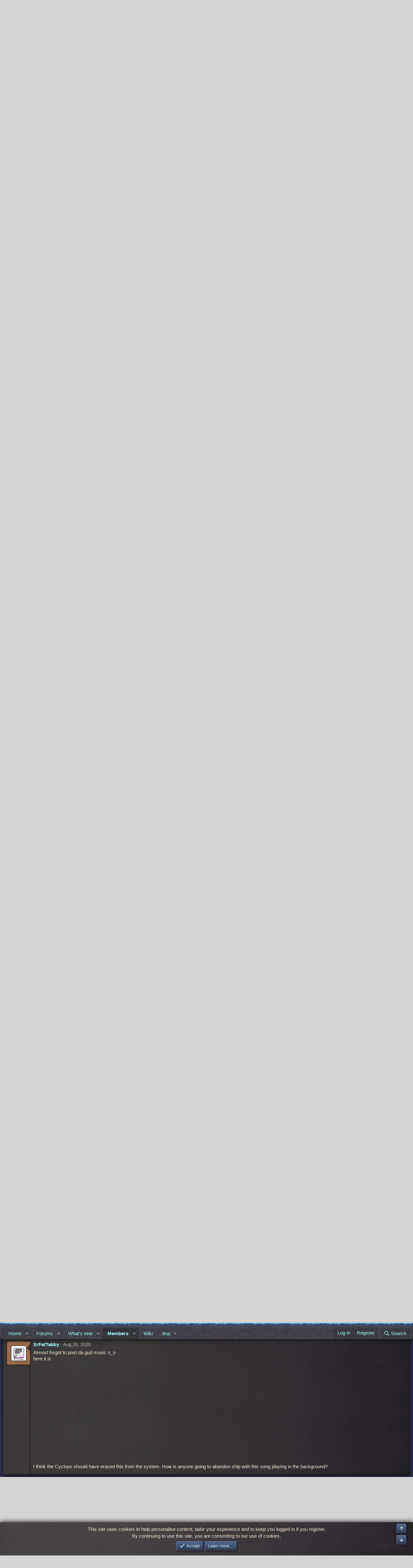

--- FILE ---
content_type: text/html; charset=utf-8
request_url: https://forums.terraria.org/index.php?members/srfattabby.173449/
body_size: 19417
content:
<!DOCTYPE html>
<html id="XF" lang="en-US" dir="LTR"
	data-xf="2.3"
	data-app="public"
	
	
	data-template="member_view"
	data-container-key=""
	data-content-key=""
	data-logged-in="false"
	data-cookie-prefix="xft_"
	data-csrf="1769496528,9060284e593eba16a6ee1aeed7f4e859"
	class="has-no-js template-member_view"
	>
<head>
	
	
	

	<meta charset="utf-8" />
	<title>SrFatTabby | Terraria Community Forums</title>
	<link rel="manifest" href="/webmanifest.php">

	<meta http-equiv="X-UA-Compatible" content="IE=Edge" />
	<meta name="viewport" content="width=device-width, initial-scale=1, viewport-fit=cover">

	
		<meta name="theme-color" content="" />
	

	<meta name="apple-mobile-web-app-title" content="TCF">
	
		<link rel="apple-touch-icon" href="/data/assets/logo/TCF-logo-192x192.png">
		

	
		<meta property="og:url" content="https://forums.terraria.org/index.php?members/srfattabby.173449/" />
	
		<link rel="canonical" href="https://forums.terraria.org/index.php?members/srfattabby.173449/" />
	
		
		<meta property="og:image" content="https://forums.terraria.org/data/avatars/o/173/173449.jpg?1597677661" />
		<meta property="twitter:image" content="https://forums.terraria.org/data/avatars/o/173/173449.jpg?1597677661" />
		<meta property="twitter:card" content="summary" />
	
	
		<link rel="next" href="/index.php?members/srfattabby.173449/page-2" />
	

	
		
	
	
	<meta property="og:site_name" content="Terraria Community Forums" />


	
	
		
	
	
	<meta property="og:type" content="website" />


	
	
		
	
	
	
		<meta property="og:title" content="SrFatTabby" />
		<meta property="twitter:title" content="SrFatTabby" />
	


	
	
	
	

	
	
	
	

	<link rel="stylesheet" href="/css.php?css=public%3Anormalize.css%2Cpublic%3Afa.css%2Cpublic%3Acore.less%2Cpublic%3Aapp.less&amp;s=47&amp;l=1&amp;d=1766073942&amp;k=abbc8c88bf7df2c332a7076a9e47245e322735b0" />

	<link rel="stylesheet" href="/css.php?css=public%3Aavatar_border.less&amp;s=47&amp;l=1&amp;d=1766073942&amp;k=e8f2cbb146cde15d6dcf87770fed26d70bf5b159" />
<link rel="stylesheet" href="/css.php?css=public%3Alightbox.less&amp;s=47&amp;l=1&amp;d=1766073942&amp;k=873c71c7c08f8574c6faf2db3f87ca7572a29bac" />
<link rel="stylesheet" href="/css.php?css=public%3Amember.less&amp;s=47&amp;l=1&amp;d=1766073942&amp;k=1a065c46038e6fbc6949b86a99f4286e3e76bb87" />
<link rel="stylesheet" href="/css.php?css=public%3Amessage.less&amp;s=47&amp;l=1&amp;d=1766073942&amp;k=3e5b064ba77e925ebf8103d27b32f182cd4046a6" />
<link rel="stylesheet" href="/css.php?css=public%3Anotices.less&amp;s=47&amp;l=1&amp;d=1766073942&amp;k=34239d1c3dfae2d39bb8f2d2b9813c7ce5389472" />
<link rel="stylesheet" href="/css.php?css=public%3Aozzmodz_ppp_profile_post.less&amp;s=47&amp;l=1&amp;d=1766073942&amp;k=e7723594ca29087c7a2d009317fefd70ae0a457e" />
<link rel="stylesheet" href="/css.php?css=public%3Aextra.less&amp;s=47&amp;l=1&amp;d=1766073942&amp;k=7663f42f982bafe23e2e88ab06a9504e4e3847f6" />


	
		<script data-cfasync="false" src="/js/xf/preamble.min.js?_v=dc3dc5ed"></script>
	

	
	<script data-cfasync="false" src="/js/vendor/vendor-compiled.js?_v=dc3dc5ed" defer></script>
	<script data-cfasync="false" src="/js/xf/core-compiled.js?_v=dc3dc5ed" defer></script>

	<script data-cfasync="false">
		XF.ready(() =>
		{
			XF.extendObject(true, XF.config, {
				// 
				userId: 0,
				enablePush: true,
				pushAppServerKey: 'BHRMk4ZuhoyGcNp0gX0ycrttANhM8qrIKOStMBfByuG5dG4bJNue99HgB/C6pSLNveGjifbBA+d5OeskNscxwdo=',
				url: {
					fullBase: 'https://forums.terraria.org/',
					basePath: '/',
					css: '/css.php?css=__SENTINEL__&s=47&l=1&d=1766073942',
					js: '/js/__SENTINEL__?_v=dc3dc5ed',
					icon: '/data/local/icons/__VARIANT__.svg?v=1767368466#__NAME__',
					iconInline: '/styles/fa/__VARIANT__/__NAME__.svg?v=5.15.3',
					keepAlive: '/index.php?login/keep-alive'
				},
				cookie: {
					path: '/',
					domain: '',
					prefix: 'xft_',
					secure: true,
					consentMode: 'simple',
					consented: ["optional","_third_party"]
				},
				cacheKey: 'f3ed7234243583f554e27d349fe769c5',
				csrf: '1769496528,9060284e593eba16a6ee1aeed7f4e859',
				js: {"\/js\/xf\/inline_mod.min.js?_v=dc3dc5ed":true,"\/js\/xf\/lightbox-compiled.js?_v=dc3dc5ed":true,"\/js\/xf\/comment.min.js?_v=dc3dc5ed":true},
				fullJs: false,
				css: {"public:avatar_border.less":true,"public:lightbox.less":true,"public:member.less":true,"public:message.less":true,"public:notices.less":true,"public:ozzmodz_ppp_profile_post.less":true,"public:extra.less":true},
				time: {
					now: 1769496528,
					today: 1769472000,
					todayDow: 2,
					tomorrow: 1769558400,
					yesterday: 1769385600,
					week: 1768953600,
					month: 1767225600,
					year: 1767225600
				},
				style: {
					light: '',
					dark: '',
					defaultColorScheme: 'light'
				},
				borderSizeFeature: '3px',
				fontAwesomeWeight: 'r',
				enableRtnProtect: true,
				
				enableFormSubmitSticky: true,
				imageOptimization: '0',
				imageOptimizationQuality: 0.85,
				uploadMaxFilesize: 26214400,
				uploadMaxWidth: 0,
				uploadMaxHeight: 0,
				allowedVideoExtensions: ["m4v","mov","mp4","mp4v","mpeg","mpg","ogv","webm"],
				allowedAudioExtensions: ["mp3","opus","ogg","wav"],
				shortcodeToEmoji: true,
				visitorCounts: {
					conversations_unread: '0',
					alerts_unviewed: '0',
					total_unread: '0',
					title_count: true,
					icon_indicator: true
				},
				jsMt: {"xf\/action.js":"c7260500","xf\/embed.js":"1addcaa3","xf\/form.js":"ab71e78b","xf\/structure.js":"45f7e235","xf\/tooltip.js":"0edc497e"},
				jsState: {},
				publicMetadataLogoUrl: 'https://forums.terraria.org/assets/tcfpreview.png',
				publicPushBadgeUrl: 'https://forums.terraria.org/styles/default/xenforo/bell.png'
			})

			XF.extendObject(XF.phrases, {
				// 
"svStandardLib_time.day": "{count} day",
"svStandardLib_time.days": "{count} days",
"svStandardLib_time.hour": "{count} hour",
"svStandardLib_time.hours": "{count} hours",
"svStandardLib_time.minute": "{count} minutes",
"svStandardLib_time.minutes": "{count} minutes",
"svStandardLib_time.month": "{count} month",
"svStandardLib_time.months": "{count} months",
"svStandardLib_time.second": "{count} second",
"svStandardLib_time.seconds": "{count} seconds",
"svStandardLib_time.week": "time.week",
"svStandardLib_time.weeks": "{count} weeks",
"svStandardLib_time.year": "{count} year",
"svStandardLib_time.years": "{count} years",
				date_x_at_time_y:     "{date} at {time}",
				day_x_at_time_y:      "{day} at {time}",
				yesterday_at_x:       "Yesterday at {time}",
				x_minutes_ago:        "{minutes} minutes ago",
				one_minute_ago:       "1 minute ago",
				a_moment_ago:         "A moment ago",
				today_at_x:           "Today at {time}",
				in_a_moment:          "In a moment",
				in_a_minute:          "In a minute",
				in_x_minutes:         "In {minutes} minutes",
				later_today_at_x:     "Later today at {time}",
				tomorrow_at_x:        "Tomorrow at {time}",
				short_date_x_minutes: "{minutes}m",
				short_date_x_hours:   "{hours}h",
				short_date_x_days:    "{days}d",

				day0: "Sunday",
				day1: "Monday",
				day2: "Tuesday",
				day3: "Wednesday",
				day4: "Thursday",
				day5: "Friday",
				day6: "Saturday",

				dayShort0: "Sun",
				dayShort1: "Mon",
				dayShort2: "Tue",
				dayShort3: "Wed",
				dayShort4: "Thu",
				dayShort5: "Fri",
				dayShort6: "Sat",

				month0: "January",
				month1: "February",
				month2: "March",
				month3: "April",
				month4: "May",
				month5: "June",
				month6: "July",
				month7: "August",
				month8: "September",
				month9: "October",
				month10: "November",
				month11: "December",

				active_user_changed_reload_page: "The active user has changed. Reload the page for the latest version.",
				server_did_not_respond_in_time_try_again: "The server did not respond in time. Please try again.",
				oops_we_ran_into_some_problems: "Oops! We ran into some problems.",
				oops_we_ran_into_some_problems_more_details_console: "Oops! We ran into some problems. Please try again later. More error details may be in the browser console.",
				file_too_large_to_upload: "The file is too large to be uploaded.",
				uploaded_file_is_too_large_for_server_to_process: "The uploaded file is too large for the server to process.",
				files_being_uploaded_are_you_sure: "Files are still being uploaded. Are you sure you want to submit this form?",
				attach: "Attach files",
				rich_text_box: "Rich text box",
				close: "Close",
				link_copied_to_clipboard: "Link copied to clipboard.",
				text_copied_to_clipboard: "Text copied to clipboard.",
				loading: "Loading…",
				you_have_exceeded_maximum_number_of_selectable_items: "You have exceeded the maximum number of selectable items.",

				processing: "Processing",
				'processing...': "Processing…",

				showing_x_of_y_items: "Showing {count} of {total} items",
				showing_all_items: "Showing all items",
				no_items_to_display: "No items to display",

				number_button_up: "Increase",
				number_button_down: "Decrease",

				push_enable_notification_title: "Push notifications enabled successfully at Terraria Community Forums",
				push_enable_notification_body: "Thank you for enabling push notifications!",

				pull_down_to_refresh: "Pull down to refresh",
				release_to_refresh: "Release to refresh",
				refreshing: "Refreshing…"
			})
		})
	</script>

	<script data-cfasync="false" src="/js/xf/inline_mod.min.js?_v=dc3dc5ed" defer></script>
<script data-cfasync="false" src="/js/xf/lightbox-compiled.js?_v=dc3dc5ed" defer></script>
<script data-cfasync="false" src="/js/xf/comment.min.js?_v=dc3dc5ed" defer></script>
<script data-cfasync="false">
XF.ready(() =>
{

	$(function () {
    'use strict';

    $('.message-signature').click(function () {
        if ($(this).hasClass('expanded-signature'))
            $(this).removeClass('expanded-signature');
        else
            $(this).addClass('expanded-signature');
    });
});
	
})
</script>



	
		<link rel="icon" type="image/png" href="https://forums.terraria.org/assets/favicon.ico" sizes="32x32" />
	

	
	<script async src="https://www.googletagmanager.com/gtag/js?id=UA-55199118-1"></script>
	<script>
		window.dataLayer = window.dataLayer || [];
		function gtag(){dataLayer.push(arguments);}
		gtag('js', new Date());
		gtag('config', 'UA-55199118-1', {
			// 
			
			
				'anonymize_ip': true,
			
		});
	</script>

</head>
<body data-template="member_view">

<div class="p-pageWrapper" id="top">

	

	<header class="p-header" id="header">
		<div class="p-header-inner">
			<div class="p-header-content">
				<div class="p-header-logo p-header-logo--image">
					<a href="/index.php">
						

	

	
		
		

		
	

	

	<picture data-variations="{&quot;default&quot;:{&quot;1&quot;:&quot;\/styles\/underground\/relogic\/logo.png&quot;,&quot;2&quot;:null}}">
		
		
		

		

		<img src="/styles/underground/relogic/logo.png"  width="421" height="140" alt="Terraria Community Forums"  />
	</picture>


					</a>
				</div>

				
			</div>
		</div>
	</header>

	
	

	
		<div class="p-navSticky p-navSticky--primary" data-xf-init="sticky-header">
			
		<nav class="p-nav">
			<div class="grassBar grassHeader"></div>
			<div class="p-nav-inner">
				<button type="button" class="button button--plain p-nav-menuTrigger" data-xf-click="off-canvas" data-menu=".js-headerOffCanvasMenu" tabindex="0" aria-label="Menu"><span class="button-text">
					<i aria-hidden="true"></i>
				</span></button>

				<div class="p-nav-smallLogo">
					<a href="/index.php">
						

	

	
		
		

		
	

	

	<picture data-variations="{&quot;default&quot;:{&quot;1&quot;:&quot;\/styles\/underground\/relogic\/logo.png&quot;,&quot;2&quot;:null}}">
		
		
		

		

		<img src="/styles/underground/relogic/logo.png"  width="421" height="140" alt="Terraria Community Forums"  />
	</picture>


					</a>
				</div>

				<div class="p-nav-scroller hScroller" data-xf-init="h-scroller" data-auto-scroll=".p-navEl.is-selected">
					<div class="hScroller-scroll">
						<ul class="p-nav-list js-offCanvasNavSource">
							
								<li>
									
	<div class="p-navEl " data-has-children="true">
	

		
	
	<a href="/index.php"
	class="p-navEl-link p-navEl-link--splitMenu "
	
	
	data-nav-id="EWRporta">Home</a>


		<a data-xf-key="1"
			data-xf-click="menu"
			data-menu-pos-ref="< .p-navEl"
			class="p-navEl-splitTrigger"
			role="button"
			tabindex="0"
			aria-label="Toggle expanded"
			aria-expanded="false"
			aria-haspopup="true"></a>

		
	
		<div class="menu menu--structural" data-menu="menu" aria-hidden="true">
			<div class="menu-content">
				
					
	
	
	<a href="/index.php?whats-new/"
	class="menu-linkRow u-indentDepth0 js-offCanvasCopy "
	
	
	data-nav-id="EWRporta_whatsnaw">What's new</a>

	

				
					
	
	
	<a href="/index.php?whats-new/latest-activity"
	class="menu-linkRow u-indentDepth0 js-offCanvasCopy "
	 rel="nofollow"
	
	data-nav-id="EWRporta_latest">Latest activity</a>

	

				
			</div>
		</div>
	
	</div>

								</li>
							
								<li>
									
	<div class="p-navEl " data-has-children="true">
	

		
	
	<a href="/index.php?forums/"
	class="p-navEl-link p-navEl-link--splitMenu "
	
	
	data-nav-id="forums">Forums</a>


		<a data-xf-key="2"
			data-xf-click="menu"
			data-menu-pos-ref="< .p-navEl"
			class="p-navEl-splitTrigger"
			role="button"
			tabindex="0"
			aria-label="Toggle expanded"
			aria-expanded="false"
			aria-haspopup="true"></a>

		
	
		<div class="menu menu--structural" data-menu="menu" aria-hidden="true">
			<div class="menu-content">
				
					
	
	
	<a href="/index.php?whats-new/posts/"
	class="menu-linkRow u-indentDepth0 js-offCanvasCopy "
	
	
	data-nav-id="newPosts">New posts</a>

	

				
					
	
	
	<a href="/index.php?search/&amp;type=post"
	class="menu-linkRow u-indentDepth0 js-offCanvasCopy "
	
	
	data-nav-id="searchForums">Search forums</a>

	

				
			</div>
		</div>
	
	</div>

								</li>
							
								<li>
									
	<div class="p-navEl " data-has-children="true">
	

		
	
	<a href="/index.php?whats-new/"
	class="p-navEl-link p-navEl-link--splitMenu "
	
	
	data-nav-id="whatsNew">What's new</a>


		<a data-xf-key="3"
			data-xf-click="menu"
			data-menu-pos-ref="< .p-navEl"
			class="p-navEl-splitTrigger"
			role="button"
			tabindex="0"
			aria-label="Toggle expanded"
			aria-expanded="false"
			aria-haspopup="true"></a>

		
	
		<div class="menu menu--structural" data-menu="menu" aria-hidden="true">
			<div class="menu-content">
				
					
	
	
	<a href="/index.php?whats-new/posts/"
	class="menu-linkRow u-indentDepth0 js-offCanvasCopy "
	 rel="nofollow"
	
	data-nav-id="whatsNewPosts">New posts</a>

	

				
					
	
	
	<a href="/index.php?whats-new/profile-posts/"
	class="menu-linkRow u-indentDepth0 js-offCanvasCopy "
	 rel="nofollow"
	
	data-nav-id="whatsNewProfilePosts">New profile posts</a>

	

				
					
	
	
	<a href="/index.php?whats-new/latest-activity"
	class="menu-linkRow u-indentDepth0 js-offCanvasCopy "
	 rel="nofollow"
	
	data-nav-id="latestActivity">Latest activity</a>

	

				
			</div>
		</div>
	
	</div>

								</li>
							
								<li>
									
	<div class="p-navEl is-selected" data-has-children="true">
	

		
	
	<a href="/index.php?members/"
	class="p-navEl-link p-navEl-link--splitMenu "
	
	
	data-nav-id="members">Members</a>


		<a data-xf-key="4"
			data-xf-click="menu"
			data-menu-pos-ref="< .p-navEl"
			class="p-navEl-splitTrigger"
			role="button"
			tabindex="0"
			aria-label="Toggle expanded"
			aria-expanded="false"
			aria-haspopup="true"></a>

		
	
		<div class="menu menu--structural" data-menu="menu" aria-hidden="true">
			<div class="menu-content">
				
					
	
	
	<a href="/index.php?online/"
	class="menu-linkRow u-indentDepth0 js-offCanvasCopy "
	
	
	data-nav-id="currentVisitors">Current visitors</a>

	

				
					
	
	
	<a href="/index.php?whats-new/profile-posts/"
	class="menu-linkRow u-indentDepth0 js-offCanvasCopy "
	 rel="nofollow"
	
	data-nav-id="newProfilePosts">New profile posts</a>

	

				
					
	
	
	<a href="/index.php?search/&amp;type=profile_post"
	class="menu-linkRow u-indentDepth0 js-offCanvasCopy "
	
	
	data-nav-id="searchProfilePosts">Search profile posts</a>

	

				
			</div>
		</div>
	
	</div>

								</li>
							
								<li>
									
	<div class="p-navEl " >
	

		
	
	<a href="https://terraria.wiki.gg/"
	class="p-navEl-link "
	 target="_blank"
	data-xf-key="5"
	data-nav-id="wiki">Wiki</a>


		

		
	
	</div>

								</li>
							
								<li>
									
	<div class="p-navEl " data-has-children="true">
	

			
				<a data-xf-key="6"
					data-xf-click="menu"
					data-menu-pos-ref="< .p-navEl"
					class="p-navEl-linkHolder"
					role="button"
					tabindex="0"
					aria-expanded="false"
					aria-haspopup="true">
					
	
	<span 
	class="p-navEl-link p-navEl-link--menuTrigger "
	
	
	data-nav-id="buy">Buy</span>

				</a>
			

		
	
		<div class="menu menu--structural" data-menu="menu" aria-hidden="true">
			<div class="menu-content">
				
					
	
	
	<a href="https://terraria.org/store"
	class="menu-linkRow u-indentDepth0 js-offCanvasCopy "
	 target="_blank"
	
	data-nav-id="buyMerch">Merch</a>

	

				
					
	
	
	<a href="https://store.steampowered.com/app/105600/Terraria/"
	class="menu-linkRow u-indentDepth0 js-offCanvasCopy "
	 target="_blank"
	
	data-nav-id="buySteam">Steam</a>

	

				
					
	
	
	<a href="https://www.gog.com/en/game/terraria"
	class="menu-linkRow u-indentDepth0 js-offCanvasCopy "
	 target="_blank"
	
	data-nav-id="buyGOG">GOG</a>

	

				
					
	
	
	<a href="https://store.playstation.com/en-us/product/UP4040-CUSA00740_00-TERRARIA00000001"
	class="menu-linkRow u-indentDepth0 js-offCanvasCopy "
	 target="_blank"
	
	data-nav-id="buyPlaystation">PlayStation</a>

	

				
					
	
	
	<a href="https://www.xbox.com/en-us/games/store/terraria/btnps60n3114#activetab=pivot:overviewtab"
	class="menu-linkRow u-indentDepth0 js-offCanvasCopy "
	 target="_blank"
	
	data-nav-id="buyXbox">Xbox</a>

	

				
					
	
	
	<a href="https://www.nintendo.com/store/products/terraria-switch/"
	class="menu-linkRow u-indentDepth0 js-offCanvasCopy "
	 target="_blank"
	
	data-nav-id="buySwitch">Switch</a>

	

				
					
	
	
	<a href="https://apps.apple.com/us/app/terraria/id640364616"
	class="menu-linkRow u-indentDepth0 js-offCanvasCopy "
	 target="_blank"
	
	data-nav-id="buyIOS">iOS</a>

	

				
					
	
	
	<a href="https://play.google.com/store/apps/details?id=com.and.games505.TerrariaPaid&amp;hl=en_US"
	class="menu-linkRow u-indentDepth0 js-offCanvasCopy "
	 target="_blank"
	
	data-nav-id="buyAndroid">Android</a>

	

				
					
	
	
	<a href="https://www.amazon.com/505-Games-Terraria/dp/B00G6ZTM3Y/ref=sr_1_1?keywords=terraria&amp;qid=1582323463&amp;sr=8-1"
	class="menu-linkRow u-indentDepth0 js-offCanvasCopy "
	 target="_blank"
	
	data-nav-id="buyAmazon">Amazon</a>

	

				
			</div>
		</div>
	
	</div>

								</li>
							
						</ul>
					</div>
				</div>

				<div class="p-nav-opposite">
					<div class="p-navgroup p-account p-navgroup--guest">
						
							<a href="/index.php?login/" class="p-navgroup-link p-navgroup-link--textual p-navgroup-link--logIn"
								data-xf-click="overlay" data-follow-redirects="on">
								<span class="p-navgroup-linkText">Log in</span>
							</a>
							
								<a href="/index.php?login/register" class="p-navgroup-link p-navgroup-link--textual p-navgroup-link--register"
									data-xf-click="overlay" data-follow-redirects="on">
									<span class="p-navgroup-linkText">Register</span>
								</a>
							
						
					</div>

					<div class="p-navgroup p-discovery">
						<a href="/index.php?whats-new/"
							class="p-navgroup-link p-navgroup-link--iconic p-navgroup-link--whatsnew"
							aria-label="What&#039;s new"
							title="What&#039;s new">
							<i aria-hidden="true"></i>
							<span class="p-navgroup-linkText">What's new</span>
						</a>

						
							<a href="/index.php?search/"
								class="p-navgroup-link p-navgroup-link--iconic p-navgroup-link--search"
								data-xf-click="menu"
								data-xf-key="/"
								aria-label="Search"
								aria-expanded="false"
								aria-haspopup="true"
								title="Search">
								<i aria-hidden="true"></i>
								<span class="p-navgroup-linkText">Search</span>
							</a>
							<div class="menu menu--structural menu--wide" data-menu="menu" aria-hidden="true">
								<form action="/index.php?search/search" method="post"
									class="menu-content"
									data-xf-init="quick-search">

									<h3 class="menu-header">Search</h3>
									
									<div class="menu-row">
										
											<input type="text" class="input" data-xf-init="search-auto-complete" name="keywords" data-acurl="/index.php?search/auto-complete" placeholder="Search…" aria-label="Search" data-menu-autofocus="true" />
										
									</div>

									
									<div class="menu-row">
										<label class="iconic"><input type="checkbox"  name="c[title_only]" value="1" /><i aria-hidden="true"></i><span class="iconic-label">Search titles only</span></label>

									</div>
									
									<div class="menu-row">
										<div class="inputGroup">
											<span class="inputGroup-text" id="ctrl_search_menu_by_member">By:</span>
											<input type="text" class="input" name="c[users]" data-xf-init="auto-complete" placeholder="Member" aria-labelledby="ctrl_search_menu_by_member" />
										</div>
									</div>
									<div class="menu-footer">
									<span class="menu-footer-controls">
										<button type="submit" class="button button--icon button--icon--search button--primary"><i class="fa--xf far fa-search "><svg xmlns="http://www.w3.org/2000/svg" role="img" aria-hidden="true" ><use href="/data/local/icons/regular.svg?v=1767368466#search"></use></svg></i><span class="button-text">Search</span></button>
										<button type="submit" class="button " name="from_search_menu"><span class="button-text">Advanced search…</span></button>
									</span>
									</div>

									<input type="hidden" name="_xfToken" value="1769496528,9060284e593eba16a6ee1aeed7f4e859" />
								</form>
							</div>
						
					</div>
				</div>
			</div>
		</nav>
	
		</div>
		
		
			<div class="p-sectionLinks">
				<div class="p-sectionLinks-inner hScroller" data-xf-init="h-scroller">
					<div class="hScroller-scroll">
						<ul class="p-sectionLinks-list">
							
								<li>
									
	<div class="p-navEl " >
	

		
	
	<a href="/index.php?online/"
	class="p-navEl-link "
	
	data-xf-key="alt+1"
	data-nav-id="currentVisitors">Current visitors</a>


		

		
	
	</div>

								</li>
							
								<li>
									
	<div class="p-navEl " >
	

		
	
	<a href="/index.php?whats-new/profile-posts/"
	class="p-navEl-link "
	 rel="nofollow"
	data-xf-key="alt+2"
	data-nav-id="newProfilePosts">New profile posts</a>


		

		
	
	</div>

								</li>
							
								<li>
									
	<div class="p-navEl " >
	

		
	
	<a href="/index.php?search/&amp;type=profile_post"
	class="p-navEl-link "
	
	data-xf-key="alt+3"
	data-nav-id="searchProfilePosts">Search profile posts</a>


		

		
	
	</div>

								</li>
							
						</ul>
					</div>
				</div>
			</div>
			
	
		

	<div class="offCanvasMenu offCanvasMenu--nav js-headerOffCanvasMenu" data-menu="menu" aria-hidden="true" data-ocm-builder="navigation">
		<div class="offCanvasMenu-backdrop" data-menu-close="true"></div>
		<div class="offCanvasMenu-content">
			<div class="offCanvasMenu-header">
				Menu
				<a class="offCanvasMenu-closer" data-menu-close="true" role="button" tabindex="0" aria-label="Close"></a>
			</div>
			
				<div class="p-offCanvasRegisterLink">
					<div class="offCanvasMenu-linkHolder">
						<a href="/index.php?login/" class="offCanvasMenu-link" data-xf-click="overlay" data-menu-close="true">
							Log in
						</a>
					</div>
					<hr class="offCanvasMenu-separator" />
					
						<div class="offCanvasMenu-linkHolder">
							<a href="/index.php?login/register" class="offCanvasMenu-link" data-xf-click="overlay" data-menu-close="true">
								Register
							</a>
						</div>
						<hr class="offCanvasMenu-separator" />
					
				</div>
			
			<div class="js-offCanvasNavTarget"></div>
			<div class="offCanvasMenu-installBanner js-installPromptContainer" style="display: none;" data-xf-init="install-prompt">
				<div class="offCanvasMenu-installBanner-header">Install the app</div>
				<button type="button" class="button js-installPromptButton"><span class="button-text">Install</span></button>
				<template class="js-installTemplateIOS">
					<div class="js-installTemplateContent">
						<div class="overlay-title">How to install the app on iOS</div>
						<div class="block-body">
							<div class="block-row">
								<p>
									Follow along with the video below to see how to install our site as a web app on your home screen.
								</p>
								<p style="text-align: center">
									<video src="/styles/default/xenforo/add_to_home.mp4"
										width="280" height="480" autoplay loop muted playsinline></video>
								</p>
								<p>
									<small><strong>Note:</strong> This feature may not be available in some browsers.</small>
								</p>
							</div>
						</div>
					</div>
				</template>
			</div>
		</div>
	</div>

	<div class="p-body">
		<div class="p-body-inner">
			<!--XF:EXTRA_OUTPUT-->

			

			

			
			
	
		<ul class="p-breadcrumbs "
			itemscope itemtype="https://schema.org/BreadcrumbList">
			
				

				
				

				

				
					
					
	<li itemprop="itemListElement" itemscope itemtype="https://schema.org/ListItem">
		<a href="/index.php?members/" itemprop="item">
			<span itemprop="name">Members</span>
		</a>
		<meta itemprop="position" content="1" />
	</li>

				
				
			
		</ul>
	

			

			
	<noscript class="js-jsWarning"><div class="blockMessage blockMessage--important blockMessage--iconic u-noJsOnly">JavaScript is disabled. For a better experience, please enable JavaScript in your browser before proceeding.</div></noscript>

			
	<div class="blockMessage blockMessage--important blockMessage--iconic js-browserWarning" style="display: none">You are using an out of date browser. It  may not display this or other websites correctly.<br />You should upgrade or use an <a href="https://www.google.com/chrome/" target="_blank" rel="noopener">alternative browser</a>.</div>


			

			<div class="p-body-main  ">
				
				<div class="p-body-contentCol"></div>
				

				

				<div class="p-body-content">
					
					<div class="p-body-pageContent">






	
	
	
	
	
		
	
	
	


	
	
		
	
	
	


	
	
		
	
	
	


	






<div class="block">
	<div class="block-container">
		<div class="block-body">
			<div class="memberHeader ">
				
			<div class="memberProfileBanner memberHeader-main memberProfileBanner-u173449-l" data-toggle-class="memberHeader--withBanner"  >
					<div class="memberHeader-mainContent">
						<span class="memberHeader-avatar">
							<span class="avatarWrapper">
								<a href="/data/avatars/o/173/173449.jpg?1597677661" class="avatar avatar--l" data-user-id="173449">
			<img src="/data/avatars/l/173/173449.jpg?1597677661" srcset="/data/avatars/h/173/173449.jpg?1597677661 2x" alt="SrFatTabby" class="avatar-u173449-l" width="192" height="192" loading="lazy" /> 
		</a>
								
							</span>
						</span>
						<div class="memberHeader-content memberHeader-content--info">
						

						<h1 class="memberHeader-name">
							<span class="memberHeader-nameWrapper">
								<span class="username " dir="auto" data-user-id="173449">SrFatTabby</span>
							</span>
							
						</h1>

						

						<div class="memberHeader-blurbContainer">
							<div class="memberHeader-blurb" dir="auto" ><span class="userTitle" style="background-image:url('/assets/ribbons/retinazer.png');" dir="auto">Retinazer</span> <span role="presentation" aria-hidden="true">&middot;</span> From <a href="/index.php?misc/location-info&location=From+a+far+planet+known+as+Fatalis" class="u-concealed" target="_blank" rel="nofollow noreferrer">From a far planet known as Fatalis</a></div>

							<div class="memberHeader-blurb">
								<dl class="pairs pairs--inline">
									<dt>Joined</dt>
									<dd><time  class="u-dt" dir="auto" datetime="2020-04-03T00:29:36+0100" data-timestamp="1585870176" data-date="Apr 3, 2020" data-time="12:29 AM" data-short="Apr &#039;20" title="Apr 3, 2020 at 12:29 AM">Apr 3, 2020</time></dd>
								</dl>
							</div>

							
								<div class="memberHeader-blurb">
									<dl class="pairs pairs--inline">
										<dt>Last seen</dt>
										<dd dir="auto">
											<time  class="u-dt" dir="auto" datetime="2020-09-03T23:07:50+0100" data-timestamp="1599170870" data-date="Sep 3, 2020" data-time="11:07 PM" data-short="Sep &#039;20" title="Sep 3, 2020 at 11:07 PM">Sep 3, 2020</time>
										</dd>
									</dl>
								</div>
							



						</div>
					</div>
					</div>
				</div>
		

				<div class="memberHeader-content">
					<div class="memberHeader-stats">
						<div class="pairJustifier">
							
	
	
	<dl class="pairs pairs--rows pairs--rows--centered fauxBlockLink">
		<dt>Messages</dt>
		<dd>
			<a href="/index.php?search/member&amp;user_id=173449" rel="nofollow" class="fauxBlockLink-linkRow u-concealed">
				100
			</a>
		</dd>
	</dl>
	
	
	
	<dl class="pairs pairs--rows pairs--rows--centered">
		<dt>Reaction score</dt>
		<dd>
			151
		</dd>
	</dl>
	
	
		<dl class="pairs pairs--rows pairs--rows--centered fauxBlockLink">
			<dt title="Trophy points">Points</dt>
			<dd>
				<a href="/index.php?members/srfattabby.173449/trophies" rel="nofollow" data-xf-click="overlay" class="fauxBlockLink-linkRow u-concealed">
					0
				</a>
			</dd>
		</dl>
	
	
	

						</div>
					</div>

					
						<hr class="memberHeader-separator" />

						<div class="memberHeader-buttons">
							
								
	
	

	

	
		<div class="buttonGroup">
		
			
			
			
				<div class="buttonGroup-buttonWrapper">
					<button type="button" class="button button--link menuTrigger" data-xf-click="menu" aria-expanded="false" aria-haspopup="true"><span class="button-text">Find</span></button>
					<div class="menu" data-menu="menu" aria-hidden="true">
						<div class="menu-content">
							<h4 class="menu-header">Find content</h4>
							
							<a href="/index.php?search/member&amp;user_id=173449" rel="nofollow" class="menu-linkRow">Find all content by SrFatTabby</a>
							<a href="/index.php?search/member&amp;user_id=173449&amp;content=thread" rel="nofollow" class="menu-linkRow">Find all threads by SrFatTabby</a>
							
						</div>
					</div>
				</div>
			
			
		
		</div>
		
	
	

							
						</div>
					
				</div>

			</div>
		</div>
		<h2 class="block-tabHeader block-tabHeader--memberTabs tabs hScroller"
			data-xf-init="tabs h-scroller"
			data-panes=".js-memberTabPanes"
			data-state="replace"
			role="tablist">
			<span class="hScroller-scroll">
				
				
					<a href="/index.php?members/srfattabby.173449/"
						class="tabs-tab is-active"
						role="tab"
						aria-controls="profile-posts">Profile posts</a>
				

				
					
						<a href="/index.php?members/srfattabby.173449/latest-activity"
							rel="nofollow"
							class="tabs-tab"
							id="latest-activity"
							role="tab">Latest activity</a>
					
				

				<a href="/index.php?members/srfattabby.173449/recent-content"
					rel="nofollow"
					class="tabs-tab"
					id="recent-content"
					role="tab">Postings</a>

				

				<a href="/index.php?members/srfattabby.173449/about"
					class="tabs-tab"
					id="about"
					role="tab">About</a>

				
				
				




			</span>
		</h2>
	</div>
</div>



<ul class="tabPanes js-memberTabPanes">
	
	
		<li class="is-active" role="tabpanel" id="profile-posts">
			

			
	
		
		

		
			<script class="js-extraPhrases" type="application/json">
			{
				"lightbox_close": "Close",
				"lightbox_next": "Next",
				"lightbox_previous": "Previous",
				"lightbox_error": "The requested content cannot be loaded. Please try again later.",
				"lightbox_start_slideshow": "Start slideshow",
				"lightbox_stop_slideshow": "Stop slideshow",
				"lightbox_full_screen": "Full screen",
				"lightbox_thumbnails": "Thumbnails",
				"lightbox_download": "Download",
				"lightbox_share": "Share",
				"lightbox_zoom": "Zoom",
				"lightbox_new_window": "New window",
				"lightbox_toggle_sidebar": "Toggle sidebar"
			}
			</script>
		
		
	


			<div class="block block--messages"
				data-xf-init="lightbox inline-mod"
				data-type="profile_post"
				data-href="/index.php?inline-mod/">

				<div class="block-container">
					<div class="block-body js-replyNewMessageContainer">
						

						
						
							
								

	
	
	

	<article class="message message--simple  js-inlineModContainer"
		data-author="SrFatTabby"
		data-content="profile-post-377065"
		id="js-profilePost-377065">

		<span class="u-anchorTarget" id="profile-post-377065"></span>
		<div class="message-inner">
			<div class="message-cell message-cell--user">
				
	<header class="message-user"
		
		itemscope itemtype="https://schema.org/Person"
		itemid="https://forums.terraria.org/index.php?members/srfattabby.173449/">

		
			<meta itemprop="name" content="SrFatTabby" />
			
				<meta itemprop="url" content="https://forums.terraria.org/index.php?members/srfattabby.173449/" />
			
		

		<div class="message-avatar">
			
<style>
.avatar_holder_admin {
	background-image: url(/styles/overworld/relogic/content/avatar_holder_admin.png);
	margin-bottom: 0px;
	border: 1px solid black;
	border-radius: 5px 5px 0px 0px;
}
.avatar_holder_mod {
	background-image: url(/styles/overworld/relogic/content/avatar_holder_moderator.png);
	margin-bottom: 0px;
	border: 1px solid black;
	border-radius: 5px 5px 0px 0px;
}
.avatar_holder_reg {
	background-image: url(/styles/overworld/relogic/content/avatar_holder.png);
	margin-bottom: 0px;
	border: 1px solid black;
	border-radius: 5px 5px 0px 0px;
}
</style>
<div class="message-avatar-wrapper 
	
	
	avatar_holder_reg">
				<a href="/index.php?members/srfattabby.173449/" class="avatar avatar--s" data-user-id="173449" data-xf-init="member-tooltip" style="border-radius: 5px 5px 0px 0px;">
			<img src="/data/avatars/s/173/173449.jpg?1597677661" srcset="/data/avatars/m/173/173449.jpg?1597677661 2x" alt="SrFatTabby" class="avatar-u173449-s" width="48" height="48" loading="lazy" itemprop="image" /> 
		</a>
			</div>
		</div>
		<span class="message-userArrow"></span>
	</header>

			</div>
			<div class="message-cell message-cell--main">
				<div class="message-main js-quickEditTarget">
					<div class="message-content js-messageContent">
						<header class="message-attribution message-attribution--plain">
							<ul class="listInline listInline--bullet">
								<li class="message-attribution-user">
									<a href="/index.php?members/srfattabby.173449/" class="avatar avatar--xxs" data-user-id="173449" data-xf-init="member-tooltip">
			<img src="/data/avatars/s/173/173449.jpg?1597677661"  alt="SrFatTabby" class="avatar-u173449-s" width="48" height="48" loading="lazy" /> 
		</a>
									<h4 class="attribution">
	
		<a href="/index.php?members/srfattabby.173449/" class="username " dir="auto" data-user-id="173449" data-xf-init="member-tooltip">SrFatTabby</a>
	
</h4>
								</li>
								<li><a href="/index.php?profile-posts/377065/" class="u-concealed" rel="nofollow"><time  class="u-dt" dir="auto" datetime="2020-09-03T23:07:47+0100" data-timestamp="1599170867" data-date="Sep 3, 2020" data-time="11:07 PM" data-short="Sep &#039;20" title="Sep 3, 2020 at 11:07 PM">Sep 3, 2020</time></a></li>
								

							</ul>
						</header>

						
						
						

						<div class="lbContainer js-lbContainer"
							data-lb-id="profile-post-377065"
							data-lb-caption-desc="SrFatTabby &middot; Sep 3, 2020 at 11:07 PM">
							<article class="message-body">
								<div class="bbWrapper">Hi there!<br />
I just wanted to let you guys know that I&#039;m going to be gone from the forums for a while. It is kinda taking up my life, but i really do like the forums. I will probably be gone for a while, maybe even forever, but thank you for being an amazing community. Peace.</div>
							</article>

							
						</div>
					</div>

					<footer class="message-footer">
						<div class="message-actionBar actionBar">
							

							

						</div>

						<section class="message-responses js-messageResponses">
							<div class="message-responseRow message-responseRow--reactions js-reactionsList is-active">
								
	
	
		<ul class="reactionSummary">
		
			<li><span class="reaction reaction--small reaction--2" data-reaction-id="2"><i aria-hidden="true"></i><img src="/assets/reactions/love.gif"  loading="lazy" class="reaction-image js-reaction" alt="Love" title="Love" /></span></li>
		
		</ul>
	


<span class="u-srOnly">Reactions:</span>
<a class="reactionsBar-link" href="/index.php?profile-posts/377065/reactions" data-xf-click="overlay" data-cache="false" rel="nofollow"><bdi>doormatt</bdi></a>
							</div>

							
								
								<div class="js-replyNewMessageContainer">
									
										

	
	

	<div class="message-responseRow ">
		<div class="comment"
			data-author="doormatt"
			data-content="profile-post-comment-1340016"
			id="js-profilePostComment-1340016">

			<div class="comment-inner">
				<span class="comment-avatar">
					<a href="/index.php?members/doormatt.109301/" class="avatar avatar--xxs" data-user-id="109301" data-xf-init="member-tooltip">
			<img src="/data/avatars/s/109/109301.jpg?1669763818"  alt="doormatt" class="avatar-u109301-s" width="48" height="48" loading="lazy" /> 
		</a>
				</span>
				<div class="comment-main">
					<span class="u-anchorTarget" id="profile-post-comment-1340016"></span>
					<div class="js-quickEditTargetComment">
						<div class="comment-content">
							
							
							

							<div class="comment-contentWrapper">
								<a href="/index.php?members/doormatt.109301/" class="username  comment-user" dir="auto" data-user-id="109301" data-xf-init="member-tooltip">doormatt</a>
								<div class="lbContainer js-lbContainer"
									data-lb-id="profile-post-comment-1340016"
									data-lb-caption-desc="doormatt &middot; Oct 10, 2025 at 8:04 PM">
									<article class="comment-body">
										<div class="bbWrapper">dunno if you&#039;ll ever see this, but i enjoyed my interactions with you back then! hope you&#039;re doing well</div>
									</article>
									
								</div>
							</div>
						</div>

						<footer class="comment-footer">
							<div class="comment-actionBar actionBar">
								<div class="actionBar-set actionBar-set--internal">
									<span class="actionBar-action"><time  class="u-dt" dir="auto" datetime="2025-10-10T20:04:09+0100" data-timestamp="1760123049" data-date="Oct 10, 2025" data-time="8:04 PM" data-short="Oct &#039;25" title="Oct 10, 2025 at 8:04 PM">Oct 10, 2025</time></span>
									

									
									
									
									
									
									
									
									

									
								</div>
								
							</div>

							<div class="comment-reactions js-commentReactionsList "></div>
						</footer>

					</div>
				</div>
			</div>
		</div>
	</div>

									
								</div>
							

							
						</section>
					</footer>
				</div>
			</div>
		</div>
	</article>

							
								

	
	
	

	<article class="message message--simple  js-inlineModContainer"
		data-author="SrFatTabby"
		data-content="profile-post-376793"
		id="js-profilePost-376793">

		<span class="u-anchorTarget" id="profile-post-376793"></span>
		<div class="message-inner">
			<div class="message-cell message-cell--user">
				
	<header class="message-user"
		
		itemscope itemtype="https://schema.org/Person"
		itemid="https://forums.terraria.org/index.php?members/srfattabby.173449/">

		
			<meta itemprop="name" content="SrFatTabby" />
			
				<meta itemprop="url" content="https://forums.terraria.org/index.php?members/srfattabby.173449/" />
			
		

		<div class="message-avatar">
			
<style>
.avatar_holder_admin {
	background-image: url(/styles/overworld/relogic/content/avatar_holder_admin.png);
	margin-bottom: 0px;
	border: 1px solid black;
	border-radius: 5px 5px 0px 0px;
}
.avatar_holder_mod {
	background-image: url(/styles/overworld/relogic/content/avatar_holder_moderator.png);
	margin-bottom: 0px;
	border: 1px solid black;
	border-radius: 5px 5px 0px 0px;
}
.avatar_holder_reg {
	background-image: url(/styles/overworld/relogic/content/avatar_holder.png);
	margin-bottom: 0px;
	border: 1px solid black;
	border-radius: 5px 5px 0px 0px;
}
</style>
<div class="message-avatar-wrapper 
	
	
	avatar_holder_reg">
				<a href="/index.php?members/srfattabby.173449/" class="avatar avatar--s" data-user-id="173449" data-xf-init="member-tooltip" style="border-radius: 5px 5px 0px 0px;">
			<img src="/data/avatars/s/173/173449.jpg?1597677661" srcset="/data/avatars/m/173/173449.jpg?1597677661 2x" alt="SrFatTabby" class="avatar-u173449-s" width="48" height="48" loading="lazy" itemprop="image" /> 
		</a>
			</div>
		</div>
		<span class="message-userArrow"></span>
	</header>

			</div>
			<div class="message-cell message-cell--main">
				<div class="message-main js-quickEditTarget">
					<div class="message-content js-messageContent">
						<header class="message-attribution message-attribution--plain">
							<ul class="listInline listInline--bullet">
								<li class="message-attribution-user">
									<a href="/index.php?members/srfattabby.173449/" class="avatar avatar--xxs" data-user-id="173449" data-xf-init="member-tooltip">
			<img src="/data/avatars/s/173/173449.jpg?1597677661"  alt="SrFatTabby" class="avatar-u173449-s" width="48" height="48" loading="lazy" /> 
		</a>
									<h4 class="attribution">
	
		<a href="/index.php?members/srfattabby.173449/" class="username " dir="auto" data-user-id="173449" data-xf-init="member-tooltip">SrFatTabby</a>
	
</h4>
								</li>
								<li><a href="/index.php?profile-posts/376793/" class="u-concealed" rel="nofollow"><time  class="u-dt" dir="auto" datetime="2020-08-30T14:16:09+0100" data-timestamp="1598793369" data-date="Aug 30, 2020" data-time="2:16 PM" data-short="Aug &#039;20" title="Aug 30, 2020 at 2:16 PM">Aug 30, 2020</time></a></li>
								

							</ul>
						</header>

						
						
						

						<div class="lbContainer js-lbContainer"
							data-lb-id="profile-post-376793"
							data-lb-caption-desc="SrFatTabby &middot; Aug 30, 2020 at 2:16 PM">
							<article class="message-body">
								<div class="bbWrapper">The vg song of the day.<br />
<div class="bbMediaWrapper" data-media-site-id="youtube" data-media-key="IjR_TFOsqHw">
	<div class="bbMediaWrapper-inner">
		<iframe src="https://www.youtube.com/embed/IjR_TFOsqHw?wmode=opaque"
				loading="lazy"
				width="560" height="315"
				frameborder="0" allowfullscreen="true"></iframe>
	</div>
</div>A really serene, almost alien sounding track. Thanks Thomas de Waard. <span style="font-size: 9px">(no srsly he graet composer)</span></div>
							</article>

							
						</div>
					</div>

					<footer class="message-footer">
						<div class="message-actionBar actionBar">
							

							

						</div>

						<section class="message-responses js-messageResponses">
							<div class="message-responseRow message-responseRow--reactions js-reactionsList "></div>

							
								<div class="js-replyNewMessageContainer"></div>
							

							
						</section>
					</footer>
				</div>
			</div>
		</div>
	</article>

							
								

	
	
	

	<article class="message message--simple  js-inlineModContainer"
		data-author="SrFatTabby"
		data-content="profile-post-376782"
		id="js-profilePost-376782">

		<span class="u-anchorTarget" id="profile-post-376782"></span>
		<div class="message-inner">
			<div class="message-cell message-cell--user">
				
	<header class="message-user"
		
		itemscope itemtype="https://schema.org/Person"
		itemid="https://forums.terraria.org/index.php?members/srfattabby.173449/">

		
			<meta itemprop="name" content="SrFatTabby" />
			
				<meta itemprop="url" content="https://forums.terraria.org/index.php?members/srfattabby.173449/" />
			
		

		<div class="message-avatar">
			
<style>
.avatar_holder_admin {
	background-image: url(/styles/overworld/relogic/content/avatar_holder_admin.png);
	margin-bottom: 0px;
	border: 1px solid black;
	border-radius: 5px 5px 0px 0px;
}
.avatar_holder_mod {
	background-image: url(/styles/overworld/relogic/content/avatar_holder_moderator.png);
	margin-bottom: 0px;
	border: 1px solid black;
	border-radius: 5px 5px 0px 0px;
}
.avatar_holder_reg {
	background-image: url(/styles/overworld/relogic/content/avatar_holder.png);
	margin-bottom: 0px;
	border: 1px solid black;
	border-radius: 5px 5px 0px 0px;
}
</style>
<div class="message-avatar-wrapper 
	
	
	avatar_holder_reg">
				<a href="/index.php?members/srfattabby.173449/" class="avatar avatar--s" data-user-id="173449" data-xf-init="member-tooltip" style="border-radius: 5px 5px 0px 0px;">
			<img src="/data/avatars/s/173/173449.jpg?1597677661" srcset="/data/avatars/m/173/173449.jpg?1597677661 2x" alt="SrFatTabby" class="avatar-u173449-s" width="48" height="48" loading="lazy" itemprop="image" /> 
		</a>
			</div>
		</div>
		<span class="message-userArrow"></span>
	</header>

			</div>
			<div class="message-cell message-cell--main">
				<div class="message-main js-quickEditTarget">
					<div class="message-content js-messageContent">
						<header class="message-attribution message-attribution--plain">
							<ul class="listInline listInline--bullet">
								<li class="message-attribution-user">
									<a href="/index.php?members/srfattabby.173449/" class="avatar avatar--xxs" data-user-id="173449" data-xf-init="member-tooltip">
			<img src="/data/avatars/s/173/173449.jpg?1597677661"  alt="SrFatTabby" class="avatar-u173449-s" width="48" height="48" loading="lazy" /> 
		</a>
									<h4 class="attribution">
	
		<a href="/index.php?members/srfattabby.173449/" class="username " dir="auto" data-user-id="173449" data-xf-init="member-tooltip">SrFatTabby</a>
	
</h4>
								</li>
								<li><a href="/index.php?profile-posts/376782/" class="u-concealed" rel="nofollow"><time  class="u-dt" dir="auto" datetime="2020-08-30T01:22:35+0100" data-timestamp="1598746955" data-date="Aug 30, 2020" data-time="1:22 AM" data-short="Aug &#039;20" title="Aug 30, 2020 at 1:22 AM">Aug 30, 2020</time></a></li>
								

							</ul>
						</header>

						
						
						

						<div class="lbContainer js-lbContainer"
							data-lb-id="profile-post-376782"
							data-lb-caption-desc="SrFatTabby &middot; Aug 30, 2020 at 1:22 AM">
							<article class="message-body">
								<div class="bbWrapper">yad eht fo gnos gv eht <br />
<div class="bbMediaWrapper" data-media-site-id="youtube" data-media-key="e6b-lWhn8pg">
	<div class="bbMediaWrapper-inner">
		<iframe src="https://www.youtube.com/embed/e6b-lWhn8pg?wmode=opaque"
				loading="lazy"
				width="560" height="315"
				frameborder="0" allowfullscreen="true"></iframe>
	</div>
</div>I seriously am losing my mind <br />
I CANT WAIT ANY LONGER FOR THIS GAME<br />
<b><span style="font-size: 18px">AHHHHHHHHH</span></b><br />
<span style="font-size: 9px">stop screaming </span></div>
							</article>

							
						</div>
					</div>

					<footer class="message-footer">
						<div class="message-actionBar actionBar">
							

							

						</div>

						<section class="message-responses js-messageResponses">
							<div class="message-responseRow message-responseRow--reactions js-reactionsList "></div>

							
								<div class="js-replyNewMessageContainer"></div>
							

							
						</section>
					</footer>
				</div>
			</div>
		</div>
	</article>

							
								

	
	
	

	<article class="message message--simple  js-inlineModContainer"
		data-author="SrFatTabby"
		data-content="profile-post-376743"
		id="js-profilePost-376743">

		<span class="u-anchorTarget" id="profile-post-376743"></span>
		<div class="message-inner">
			<div class="message-cell message-cell--user">
				
	<header class="message-user"
		
		itemscope itemtype="https://schema.org/Person"
		itemid="https://forums.terraria.org/index.php?members/srfattabby.173449/">

		
			<meta itemprop="name" content="SrFatTabby" />
			
				<meta itemprop="url" content="https://forums.terraria.org/index.php?members/srfattabby.173449/" />
			
		

		<div class="message-avatar">
			
<style>
.avatar_holder_admin {
	background-image: url(/styles/overworld/relogic/content/avatar_holder_admin.png);
	margin-bottom: 0px;
	border: 1px solid black;
	border-radius: 5px 5px 0px 0px;
}
.avatar_holder_mod {
	background-image: url(/styles/overworld/relogic/content/avatar_holder_moderator.png);
	margin-bottom: 0px;
	border: 1px solid black;
	border-radius: 5px 5px 0px 0px;
}
.avatar_holder_reg {
	background-image: url(/styles/overworld/relogic/content/avatar_holder.png);
	margin-bottom: 0px;
	border: 1px solid black;
	border-radius: 5px 5px 0px 0px;
}
</style>
<div class="message-avatar-wrapper 
	
	
	avatar_holder_reg">
				<a href="/index.php?members/srfattabby.173449/" class="avatar avatar--s" data-user-id="173449" data-xf-init="member-tooltip" style="border-radius: 5px 5px 0px 0px;">
			<img src="/data/avatars/s/173/173449.jpg?1597677661" srcset="/data/avatars/m/173/173449.jpg?1597677661 2x" alt="SrFatTabby" class="avatar-u173449-s" width="48" height="48" loading="lazy" itemprop="image" /> 
		</a>
			</div>
		</div>
		<span class="message-userArrow"></span>
	</header>

			</div>
			<div class="message-cell message-cell--main">
				<div class="message-main js-quickEditTarget">
					<div class="message-content js-messageContent">
						<header class="message-attribution message-attribution--plain">
							<ul class="listInline listInline--bullet">
								<li class="message-attribution-user">
									<a href="/index.php?members/srfattabby.173449/" class="avatar avatar--xxs" data-user-id="173449" data-xf-init="member-tooltip">
			<img src="/data/avatars/s/173/173449.jpg?1597677661"  alt="SrFatTabby" class="avatar-u173449-s" width="48" height="48" loading="lazy" /> 
		</a>
									<h4 class="attribution">
	
		<a href="/index.php?members/srfattabby.173449/" class="username " dir="auto" data-user-id="173449" data-xf-init="member-tooltip">SrFatTabby</a>
	
</h4>
								</li>
								<li><a href="/index.php?profile-posts/376743/" class="u-concealed" rel="nofollow"><time  class="u-dt" dir="auto" datetime="2020-08-28T20:22:06+0100" data-timestamp="1598642526" data-date="Aug 28, 2020" data-time="8:22 PM" data-short="Aug &#039;20" title="Aug 28, 2020 at 8:22 PM">Aug 28, 2020</time></a></li>
								

							</ul>
						</header>

						
						
						

						<div class="lbContainer js-lbContainer"
							data-lb-id="profile-post-376743"
							data-lb-caption-desc="SrFatTabby &middot; Aug 28, 2020 at 8:22 PM">
							<article class="message-body">
								<div class="bbWrapper">The vg song the day<br />
<div class="bbMediaWrapper" data-media-site-id="youtube" data-media-key="KrhNNBsUd58">
	<div class="bbMediaWrapper-inner">
		<iframe src="https://www.youtube.com/embed/KrhNNBsUd58?wmode=opaque"
				loading="lazy"
				width="560" height="315"
				frameborder="0" allowfullscreen="true"></iframe>
	</div>
</div>GD players can emphasize</div>
							</article>

							
						</div>
					</div>

					<footer class="message-footer">
						<div class="message-actionBar actionBar">
							

							

						</div>

						<section class="message-responses js-messageResponses">
							<div class="message-responseRow message-responseRow--reactions js-reactionsList is-active">
								
	
	
		<ul class="reactionSummary">
		
			<li><span class="reaction reaction--small reaction--1" data-reaction-id="1"><i aria-hidden="true"></i><img src="/assets/reactions/like.png"  loading="lazy" class="reaction-image js-reaction" alt="Like" title="Like" /></span></li>
		
		</ul>
	


<span class="u-srOnly">Reactions:</span>
<a class="reactionsBar-link" href="/index.php?profile-posts/376743/reactions" data-xf-click="overlay" data-cache="false" rel="nofollow"><bdi>The Owler</bdi></a>
							</div>

							
								<div class="js-replyNewMessageContainer"></div>
							

							
						</section>
					</footer>
				</div>
			</div>
		</div>
	</article>

							
								

	
	
	

	<article class="message message--simple  js-inlineModContainer"
		data-author="SrFatTabby"
		data-content="profile-post-376697"
		id="js-profilePost-376697">

		<span class="u-anchorTarget" id="profile-post-376697"></span>
		<div class="message-inner">
			<div class="message-cell message-cell--user">
				
	<header class="message-user"
		
		itemscope itemtype="https://schema.org/Person"
		itemid="https://forums.terraria.org/index.php?members/srfattabby.173449/">

		
			<meta itemprop="name" content="SrFatTabby" />
			
				<meta itemprop="url" content="https://forums.terraria.org/index.php?members/srfattabby.173449/" />
			
		

		<div class="message-avatar">
			
<style>
.avatar_holder_admin {
	background-image: url(/styles/overworld/relogic/content/avatar_holder_admin.png);
	margin-bottom: 0px;
	border: 1px solid black;
	border-radius: 5px 5px 0px 0px;
}
.avatar_holder_mod {
	background-image: url(/styles/overworld/relogic/content/avatar_holder_moderator.png);
	margin-bottom: 0px;
	border: 1px solid black;
	border-radius: 5px 5px 0px 0px;
}
.avatar_holder_reg {
	background-image: url(/styles/overworld/relogic/content/avatar_holder.png);
	margin-bottom: 0px;
	border: 1px solid black;
	border-radius: 5px 5px 0px 0px;
}
</style>
<div class="message-avatar-wrapper 
	
	
	avatar_holder_reg">
				<a href="/index.php?members/srfattabby.173449/" class="avatar avatar--s" data-user-id="173449" data-xf-init="member-tooltip" style="border-radius: 5px 5px 0px 0px;">
			<img src="/data/avatars/s/173/173449.jpg?1597677661" srcset="/data/avatars/m/173/173449.jpg?1597677661 2x" alt="SrFatTabby" class="avatar-u173449-s" width="48" height="48" loading="lazy" itemprop="image" /> 
		</a>
			</div>
		</div>
		<span class="message-userArrow"></span>
	</header>

			</div>
			<div class="message-cell message-cell--main">
				<div class="message-main js-quickEditTarget">
					<div class="message-content js-messageContent">
						<header class="message-attribution message-attribution--plain">
							<ul class="listInline listInline--bullet">
								<li class="message-attribution-user">
									<a href="/index.php?members/srfattabby.173449/" class="avatar avatar--xxs" data-user-id="173449" data-xf-init="member-tooltip">
			<img src="/data/avatars/s/173/173449.jpg?1597677661"  alt="SrFatTabby" class="avatar-u173449-s" width="48" height="48" loading="lazy" /> 
		</a>
									<h4 class="attribution">
	
		<a href="/index.php?members/srfattabby.173449/" class="username " dir="auto" data-user-id="173449" data-xf-init="member-tooltip">SrFatTabby</a>
	
</h4>
								</li>
								<li><a href="/index.php?profile-posts/376697/" class="u-concealed" rel="nofollow"><time  class="u-dt" dir="auto" datetime="2020-08-27T19:53:43+0100" data-timestamp="1598554423" data-date="Aug 27, 2020" data-time="7:53 PM" data-short="Aug &#039;20" title="Aug 27, 2020 at 7:53 PM">Aug 27, 2020</time></a></li>
								

							</ul>
						</header>

						
						
						

						<div class="lbContainer js-lbContainer"
							data-lb-id="profile-post-376697"
							data-lb-caption-desc="SrFatTabby &middot; Aug 27, 2020 at 7:53 PM">
							<article class="message-body">
								<div class="bbWrapper">one last message<br />
I think I might put it in Cheese Stick Conspiracy theories</div>
							</article>

							
						</div>
					</div>

					<footer class="message-footer">
						<div class="message-actionBar actionBar">
							

							

						</div>

						<section class="message-responses js-messageResponses">
							<div class="message-responseRow message-responseRow--reactions js-reactionsList is-active">
								
	
	
		<ul class="reactionSummary">
		
			<li><span class="reaction reaction--small reaction--1" data-reaction-id="1"><i aria-hidden="true"></i><img src="/assets/reactions/like.png"  loading="lazy" class="reaction-image js-reaction" alt="Like" title="Like" /></span></li>
		
		</ul>
	


<span class="u-srOnly">Reactions:</span>
<a class="reactionsBar-link" href="/index.php?profile-posts/376697/reactions" data-xf-click="overlay" data-cache="false" rel="nofollow"><bdi>Cheese sticks</bdi></a>
							</div>

							
								
								<div class="js-replyNewMessageContainer">
									
										

	
	

	<div class="message-responseRow ">
		<div class="comment"
			data-author="SrFatTabby"
			data-content="profile-post-comment-1031760"
			id="js-profilePostComment-1031760">

			<div class="comment-inner">
				<span class="comment-avatar">
					<a href="/index.php?members/srfattabby.173449/" class="avatar avatar--xxs" data-user-id="173449" data-xf-init="member-tooltip">
			<img src="/data/avatars/s/173/173449.jpg?1597677661"  alt="SrFatTabby" class="avatar-u173449-s" width="48" height="48" loading="lazy" /> 
		</a>
				</span>
				<div class="comment-main">
					<span class="u-anchorTarget" id="profile-post-comment-1031760"></span>
					<div class="js-quickEditTargetComment">
						<div class="comment-content">
							
							
							

							<div class="comment-contentWrapper">
								<a href="/index.php?members/srfattabby.173449/" class="username  comment-user" dir="auto" data-user-id="173449" data-xf-init="member-tooltip">SrFatTabby</a>
								<div class="lbContainer js-lbContainer"
									data-lb-id="profile-post-comment-1031760"
									data-lb-caption-desc="SrFatTabby &middot; Aug 27, 2020 at 7:57 PM">
									<article class="comment-body">
										<div class="bbWrapper">and done</div>
									</article>
									
								</div>
							</div>
						</div>

						<footer class="comment-footer">
							<div class="comment-actionBar actionBar">
								<div class="actionBar-set actionBar-set--internal">
									<span class="actionBar-action"><time  class="u-dt" dir="auto" datetime="2020-08-27T19:57:08+0100" data-timestamp="1598554628" data-date="Aug 27, 2020" data-time="7:57 PM" data-short="Aug &#039;20" title="Aug 27, 2020 at 7:57 PM">Aug 27, 2020</time></span>
									

									
									
									
									
									
									
									
									

									
								</div>
								
							</div>

							<div class="comment-reactions js-commentReactionsList is-active">
								
	
	
		<ul class="reactionSummary">
		
			<li><span class="reaction reaction--small reaction--1" data-reaction-id="1"><i aria-hidden="true"></i><img src="/assets/reactions/like.png"  loading="lazy" class="reaction-image js-reaction" alt="Like" title="Like" /></span></li>
		
		</ul>
	


<span class="u-srOnly">Reactions:</span>
<a class="reactionsBar-link" href="/index.php?profile-posts/comments/1031760/reactions" data-xf-click="overlay" data-cache="false" rel="nofollow"><bdi>Cheese sticks</bdi></a>
							</div>
						</footer>

					</div>
				</div>
			</div>
		</div>
	</div>

									
								</div>
							

							
						</section>
					</footer>
				</div>
			</div>
		</div>
	</article>

							
								

	
	
	

	<article class="message message--simple  js-inlineModContainer"
		data-author="SrFatTabby"
		data-content="profile-post-376696"
		id="js-profilePost-376696">

		<span class="u-anchorTarget" id="profile-post-376696"></span>
		<div class="message-inner">
			<div class="message-cell message-cell--user">
				
	<header class="message-user"
		
		itemscope itemtype="https://schema.org/Person"
		itemid="https://forums.terraria.org/index.php?members/srfattabby.173449/">

		
			<meta itemprop="name" content="SrFatTabby" />
			
				<meta itemprop="url" content="https://forums.terraria.org/index.php?members/srfattabby.173449/" />
			
		

		<div class="message-avatar">
			
<style>
.avatar_holder_admin {
	background-image: url(/styles/overworld/relogic/content/avatar_holder_admin.png);
	margin-bottom: 0px;
	border: 1px solid black;
	border-radius: 5px 5px 0px 0px;
}
.avatar_holder_mod {
	background-image: url(/styles/overworld/relogic/content/avatar_holder_moderator.png);
	margin-bottom: 0px;
	border: 1px solid black;
	border-radius: 5px 5px 0px 0px;
}
.avatar_holder_reg {
	background-image: url(/styles/overworld/relogic/content/avatar_holder.png);
	margin-bottom: 0px;
	border: 1px solid black;
	border-radius: 5px 5px 0px 0px;
}
</style>
<div class="message-avatar-wrapper 
	
	
	avatar_holder_reg">
				<a href="/index.php?members/srfattabby.173449/" class="avatar avatar--s" data-user-id="173449" data-xf-init="member-tooltip" style="border-radius: 5px 5px 0px 0px;">
			<img src="/data/avatars/s/173/173449.jpg?1597677661" srcset="/data/avatars/m/173/173449.jpg?1597677661 2x" alt="SrFatTabby" class="avatar-u173449-s" width="48" height="48" loading="lazy" itemprop="image" /> 
		</a>
			</div>
		</div>
		<span class="message-userArrow"></span>
	</header>

			</div>
			<div class="message-cell message-cell--main">
				<div class="message-main js-quickEditTarget">
					<div class="message-content js-messageContent">
						<header class="message-attribution message-attribution--plain">
							<ul class="listInline listInline--bullet">
								<li class="message-attribution-user">
									<a href="/index.php?members/srfattabby.173449/" class="avatar avatar--xxs" data-user-id="173449" data-xf-init="member-tooltip">
			<img src="/data/avatars/s/173/173449.jpg?1597677661"  alt="SrFatTabby" class="avatar-u173449-s" width="48" height="48" loading="lazy" /> 
		</a>
									<h4 class="attribution">
	
		<a href="/index.php?members/srfattabby.173449/" class="username " dir="auto" data-user-id="173449" data-xf-init="member-tooltip">SrFatTabby</a>
	
</h4>
								</li>
								<li><a href="/index.php?profile-posts/376696/" class="u-concealed" rel="nofollow"><time  class="u-dt" dir="auto" datetime="2020-08-27T19:46:06+0100" data-timestamp="1598553966" data-date="Aug 27, 2020" data-time="7:46 PM" data-short="Aug &#039;20" title="Aug 27, 2020 at 7:46 PM">Aug 27, 2020</time></a></li>
								

							</ul>
						</header>

						
						
						

						<div class="lbContainer js-lbContainer"
							data-lb-id="profile-post-376696"
							data-lb-caption-desc="SrFatTabby &middot; Aug 27, 2020 at 7:46 PM">
							<article class="message-body">
								<div class="bbWrapper">here is the vg song of the day.<br />
<div class="bbMediaWrapper" data-media-site-id="youtube" data-media-key="hPEQLU-aD3I">
	<div class="bbMediaWrapper-inner">
		<iframe src="https://www.youtube.com/embed/hPEQLU-aD3I?wmode=opaque"
				loading="lazy"
				width="560" height="315"
				frameborder="0" allowfullscreen="true"></iframe>
	</div>
</div>I don&#039;t think I have to explain why I like Calamity music, right?</div>
							</article>

							
						</div>
					</div>

					<footer class="message-footer">
						<div class="message-actionBar actionBar">
							

							

						</div>

						<section class="message-responses js-messageResponses">
							<div class="message-responseRow message-responseRow--reactions js-reactionsList "></div>

							
								<div class="js-replyNewMessageContainer"></div>
							

							
						</section>
					</footer>
				</div>
			</div>
		</div>
	</article>

							
								

	
	
	

	<article class="message message--simple  js-inlineModContainer"
		data-author="SrFatTabby"
		data-content="profile-post-376657"
		id="js-profilePost-376657">

		<span class="u-anchorTarget" id="profile-post-376657"></span>
		<div class="message-inner">
			<div class="message-cell message-cell--user">
				
	<header class="message-user"
		
		itemscope itemtype="https://schema.org/Person"
		itemid="https://forums.terraria.org/index.php?members/srfattabby.173449/">

		
			<meta itemprop="name" content="SrFatTabby" />
			
				<meta itemprop="url" content="https://forums.terraria.org/index.php?members/srfattabby.173449/" />
			
		

		<div class="message-avatar">
			
<style>
.avatar_holder_admin {
	background-image: url(/styles/overworld/relogic/content/avatar_holder_admin.png);
	margin-bottom: 0px;
	border: 1px solid black;
	border-radius: 5px 5px 0px 0px;
}
.avatar_holder_mod {
	background-image: url(/styles/overworld/relogic/content/avatar_holder_moderator.png);
	margin-bottom: 0px;
	border: 1px solid black;
	border-radius: 5px 5px 0px 0px;
}
.avatar_holder_reg {
	background-image: url(/styles/overworld/relogic/content/avatar_holder.png);
	margin-bottom: 0px;
	border: 1px solid black;
	border-radius: 5px 5px 0px 0px;
}
</style>
<div class="message-avatar-wrapper 
	
	
	avatar_holder_reg">
				<a href="/index.php?members/srfattabby.173449/" class="avatar avatar--s" data-user-id="173449" data-xf-init="member-tooltip" style="border-radius: 5px 5px 0px 0px;">
			<img src="/data/avatars/s/173/173449.jpg?1597677661" srcset="/data/avatars/m/173/173449.jpg?1597677661 2x" alt="SrFatTabby" class="avatar-u173449-s" width="48" height="48" loading="lazy" itemprop="image" /> 
		</a>
			</div>
		</div>
		<span class="message-userArrow"></span>
	</header>

			</div>
			<div class="message-cell message-cell--main">
				<div class="message-main js-quickEditTarget">
					<div class="message-content js-messageContent">
						<header class="message-attribution message-attribution--plain">
							<ul class="listInline listInline--bullet">
								<li class="message-attribution-user">
									<a href="/index.php?members/srfattabby.173449/" class="avatar avatar--xxs" data-user-id="173449" data-xf-init="member-tooltip">
			<img src="/data/avatars/s/173/173449.jpg?1597677661"  alt="SrFatTabby" class="avatar-u173449-s" width="48" height="48" loading="lazy" /> 
		</a>
									<h4 class="attribution">
	
		<a href="/index.php?members/srfattabby.173449/" class="username " dir="auto" data-user-id="173449" data-xf-init="member-tooltip">SrFatTabby</a>
	
</h4>
								</li>
								<li><a href="/index.php?profile-posts/376657/" class="u-concealed" rel="nofollow"><time  class="u-dt" dir="auto" datetime="2020-08-26T18:34:09+0100" data-timestamp="1598463249" data-date="Aug 26, 2020" data-time="6:34 PM" data-short="Aug &#039;20" title="Aug 26, 2020 at 6:34 PM">Aug 26, 2020</time></a></li>
								

							</ul>
						</header>

						
						
						

						<div class="lbContainer js-lbContainer"
							data-lb-id="profile-post-376657"
							data-lb-caption-desc="SrFatTabby &middot; Aug 26, 2020 at 6:34 PM">
							<article class="message-body">
								<div class="bbWrapper">Here is the vg song of the day.<br />
<div class="bbMediaWrapper" data-media-site-id="youtube" data-media-key="0DxV5_A-K_4">
	<div class="bbMediaWrapper-inner">
		<iframe src="https://www.youtube.com/embed/0DxV5_A-K_4?wmode=opaque"
				loading="lazy"
				width="560" height="315"
				frameborder="0" allowfullscreen="true"></iframe>
	</div>
</div>This song gave me soooooo much nostalgia when I heard it in Castle Crashers (I only recently played castle crashers) because I remember playing this level in Geometry Dash. Judge me or not, I used to be OBSESSED with geometry dash, and this was the last level in the campaign that I actually beat, (Jumper) so when I heard this song, my mind imploded.</div>
							</article>

							
						</div>
					</div>

					<footer class="message-footer">
						<div class="message-actionBar actionBar">
							

							

						</div>

						<section class="message-responses js-messageResponses">
							<div class="message-responseRow message-responseRow--reactions js-reactionsList "></div>

							
								
								<div class="js-replyNewMessageContainer">
									
										

	
	

	<div class="message-responseRow ">
		<div class="comment"
			data-author="Techhunter_Talon"
			data-content="profile-post-comment-1031591"
			id="js-profilePostComment-1031591">

			<div class="comment-inner">
				<span class="comment-avatar">
					<a href="/index.php?members/techhunter_talon.8130/" class="avatar avatar--xxs" data-user-id="8130" data-xf-init="member-tooltip">
			<img src="/data/avatars/s/8/8130.jpg?1761967291"  alt="Techhunter_Talon" class="avatar-u8130-s" width="48" height="48" loading="lazy" /> 
		</a>
				</span>
				<div class="comment-main">
					<span class="u-anchorTarget" id="profile-post-comment-1031591"></span>
					<div class="js-quickEditTargetComment">
						<div class="comment-content">
							
							
							

							<div class="comment-contentWrapper">
								<a href="/index.php?members/techhunter_talon.8130/" class="username  comment-user" dir="auto" data-user-id="8130" data-xf-init="member-tooltip">Techhunter_Talon</a>
								<div class="lbContainer js-lbContainer"
									data-lb-id="profile-post-comment-1031591"
									data-lb-caption-desc="Techhunter_Talon &middot; Aug 26, 2020 at 7:31 PM">
									<article class="comment-body">
										<div class="bbWrapper"><span style="color: #2BA8C7">This here is one of my favorites. <div class="bbMediaWrapper" data-media-site-id="youtube" data-media-key="YeYaFJZH44g">
	<div class="bbMediaWrapper-inner">
		<iframe src="https://www.youtube.com/embed/YeYaFJZH44g?wmode=opaque"
				loading="lazy"
				width="560" height="315"
				frameborder="0" allowfullscreen="true"></iframe>
	</div>
</div>MaestroRage&#039;s stuff is pretty great and I&#039;m happy some of his music was in the game as, without it, I wouldn&#039;t have learned of his existence.</span></div>
									</article>
									
								</div>
							</div>
						</div>

						<footer class="comment-footer">
							<div class="comment-actionBar actionBar">
								<div class="actionBar-set actionBar-set--internal">
									<span class="actionBar-action"><time  class="u-dt" dir="auto" datetime="2020-08-26T19:31:50+0100" data-timestamp="1598466710" data-date="Aug 26, 2020" data-time="7:31 PM" data-short="Aug &#039;20" title="Aug 26, 2020 at 7:31 PM">Aug 26, 2020</time></span>
									

									
									
									
									
									
									
									
									

									
								</div>
								
							</div>

							<div class="comment-reactions js-commentReactionsList is-active">
								
	
	
		<ul class="reactionSummary">
		
			<li><span class="reaction reaction--small reaction--1" data-reaction-id="1"><i aria-hidden="true"></i><img src="/assets/reactions/like.png"  loading="lazy" class="reaction-image js-reaction" alt="Like" title="Like" /></span></li>
		
		</ul>
	


<span class="u-srOnly">Reactions:</span>
<a class="reactionsBar-link" href="/index.php?profile-posts/comments/1031591/reactions" data-xf-click="overlay" data-cache="false" rel="nofollow"><bdi>SrFatTabby</bdi></a>
							</div>
						</footer>

					</div>
				</div>
			</div>
		</div>
	</div>

									
										

	
	

	<div class="message-responseRow ">
		<div class="comment"
			data-author="SrFatTabby"
			data-content="profile-post-comment-1031592"
			id="js-profilePostComment-1031592">

			<div class="comment-inner">
				<span class="comment-avatar">
					<a href="/index.php?members/srfattabby.173449/" class="avatar avatar--xxs" data-user-id="173449" data-xf-init="member-tooltip">
			<img src="/data/avatars/s/173/173449.jpg?1597677661"  alt="SrFatTabby" class="avatar-u173449-s" width="48" height="48" loading="lazy" /> 
		</a>
				</span>
				<div class="comment-main">
					<span class="u-anchorTarget" id="profile-post-comment-1031592"></span>
					<div class="js-quickEditTargetComment">
						<div class="comment-content">
							
							
							

							<div class="comment-contentWrapper">
								<a href="/index.php?members/srfattabby.173449/" class="username  comment-user" dir="auto" data-user-id="173449" data-xf-init="member-tooltip">SrFatTabby</a>
								<div class="lbContainer js-lbContainer"
									data-lb-id="profile-post-comment-1031592"
									data-lb-caption-desc="SrFatTabby &middot; Aug 26, 2020 at 7:38 PM">
									<article class="comment-body">
										<div class="bbWrapper">that one is really good  <img src="[data-uri]" class="smilie smilie--sprite smilie--sprite8" alt=":D" title="Big Grin    :D" loading="lazy" data-shortname=":D" /></div>
									</article>
									
								</div>
							</div>
						</div>

						<footer class="comment-footer">
							<div class="comment-actionBar actionBar">
								<div class="actionBar-set actionBar-set--internal">
									<span class="actionBar-action"><time  class="u-dt" dir="auto" datetime="2020-08-26T19:38:13+0100" data-timestamp="1598467093" data-date="Aug 26, 2020" data-time="7:38 PM" data-short="Aug &#039;20" title="Aug 26, 2020 at 7:38 PM">Aug 26, 2020</time></span>
									

									
									
									
									
									
									
									
									

									
								</div>
								
							</div>

							<div class="comment-reactions js-commentReactionsList "></div>
						</footer>

					</div>
				</div>
			</div>
		</div>
	</div>

									
								</div>
							

							
						</section>
					</footer>
				</div>
			</div>
		</div>
	</article>

							
								

	
	
	

	<article class="message message--simple  js-inlineModContainer"
		data-author="SrFatTabby"
		data-content="profile-post-376598"
		id="js-profilePost-376598">

		<span class="u-anchorTarget" id="profile-post-376598"></span>
		<div class="message-inner">
			<div class="message-cell message-cell--user">
				
	<header class="message-user"
		
		itemscope itemtype="https://schema.org/Person"
		itemid="https://forums.terraria.org/index.php?members/srfattabby.173449/">

		
			<meta itemprop="name" content="SrFatTabby" />
			
				<meta itemprop="url" content="https://forums.terraria.org/index.php?members/srfattabby.173449/" />
			
		

		<div class="message-avatar">
			
<style>
.avatar_holder_admin {
	background-image: url(/styles/overworld/relogic/content/avatar_holder_admin.png);
	margin-bottom: 0px;
	border: 1px solid black;
	border-radius: 5px 5px 0px 0px;
}
.avatar_holder_mod {
	background-image: url(/styles/overworld/relogic/content/avatar_holder_moderator.png);
	margin-bottom: 0px;
	border: 1px solid black;
	border-radius: 5px 5px 0px 0px;
}
.avatar_holder_reg {
	background-image: url(/styles/overworld/relogic/content/avatar_holder.png);
	margin-bottom: 0px;
	border: 1px solid black;
	border-radius: 5px 5px 0px 0px;
}
</style>
<div class="message-avatar-wrapper 
	
	
	avatar_holder_reg">
				<a href="/index.php?members/srfattabby.173449/" class="avatar avatar--s" data-user-id="173449" data-xf-init="member-tooltip" style="border-radius: 5px 5px 0px 0px;">
			<img src="/data/avatars/s/173/173449.jpg?1597677661" srcset="/data/avatars/m/173/173449.jpg?1597677661 2x" alt="SrFatTabby" class="avatar-u173449-s" width="48" height="48" loading="lazy" itemprop="image" /> 
		</a>
			</div>
		</div>
		<span class="message-userArrow"></span>
	</header>

			</div>
			<div class="message-cell message-cell--main">
				<div class="message-main js-quickEditTarget">
					<div class="message-content js-messageContent">
						<header class="message-attribution message-attribution--plain">
							<ul class="listInline listInline--bullet">
								<li class="message-attribution-user">
									<a href="/index.php?members/srfattabby.173449/" class="avatar avatar--xxs" data-user-id="173449" data-xf-init="member-tooltip">
			<img src="/data/avatars/s/173/173449.jpg?1597677661"  alt="SrFatTabby" class="avatar-u173449-s" width="48" height="48" loading="lazy" /> 
		</a>
									<h4 class="attribution">
	
		<a href="/index.php?members/srfattabby.173449/" class="username " dir="auto" data-user-id="173449" data-xf-init="member-tooltip">SrFatTabby</a>
	
</h4>
								</li>
								<li><a href="/index.php?profile-posts/376598/" class="u-concealed" rel="nofollow"><time  class="u-dt" dir="auto" datetime="2020-08-25T16:38:38+0100" data-timestamp="1598369918" data-date="Aug 25, 2020" data-time="4:38 PM" data-short="Aug &#039;20" title="Aug 25, 2020 at 4:38 PM">Aug 25, 2020</time></a></li>
								

							</ul>
						</header>

						
						
						

						<div class="lbContainer js-lbContainer"
							data-lb-id="profile-post-376598"
							data-lb-caption-desc="SrFatTabby &middot; Aug 25, 2020 at 4:38 PM">
							<article class="message-body">
								<div class="bbWrapper">Here is the vg song of the day.<br />
<div class="bbMediaWrapper" data-media-site-id="youtube" data-media-key="S1khimlP8vo">
	<div class="bbMediaWrapper-inner">
		<iframe src="https://www.youtube.com/embed/S1khimlP8vo?wmode=opaque"
				loading="lazy"
				width="560" height="315"
				frameborder="0" allowfullscreen="true"></iframe>
	</div>
</div>Thing song is a remix from Kirby&#039;s adventure, in the stage rainbow resort. This song absolutely blew my mind once I heard it.</div>
							</article>

							
						</div>
					</div>

					<footer class="message-footer">
						<div class="message-actionBar actionBar">
							

							

						</div>

						<section class="message-responses js-messageResponses">
							<div class="message-responseRow message-responseRow--reactions js-reactionsList "></div>

							
								<div class="js-replyNewMessageContainer"></div>
							

							
						</section>
					</footer>
				</div>
			</div>
		</div>
	</article>

							
								

	
	
	

	<article class="message message--simple  js-inlineModContainer"
		data-author="SrFatTabby"
		data-content="profile-post-376570"
		id="js-profilePost-376570">

		<span class="u-anchorTarget" id="profile-post-376570"></span>
		<div class="message-inner">
			<div class="message-cell message-cell--user">
				
	<header class="message-user"
		
		itemscope itemtype="https://schema.org/Person"
		itemid="https://forums.terraria.org/index.php?members/srfattabby.173449/">

		
			<meta itemprop="name" content="SrFatTabby" />
			
				<meta itemprop="url" content="https://forums.terraria.org/index.php?members/srfattabby.173449/" />
			
		

		<div class="message-avatar">
			
<style>
.avatar_holder_admin {
	background-image: url(/styles/overworld/relogic/content/avatar_holder_admin.png);
	margin-bottom: 0px;
	border: 1px solid black;
	border-radius: 5px 5px 0px 0px;
}
.avatar_holder_mod {
	background-image: url(/styles/overworld/relogic/content/avatar_holder_moderator.png);
	margin-bottom: 0px;
	border: 1px solid black;
	border-radius: 5px 5px 0px 0px;
}
.avatar_holder_reg {
	background-image: url(/styles/overworld/relogic/content/avatar_holder.png);
	margin-bottom: 0px;
	border: 1px solid black;
	border-radius: 5px 5px 0px 0px;
}
</style>
<div class="message-avatar-wrapper 
	
	
	avatar_holder_reg">
				<a href="/index.php?members/srfattabby.173449/" class="avatar avatar--s" data-user-id="173449" data-xf-init="member-tooltip" style="border-radius: 5px 5px 0px 0px;">
			<img src="/data/avatars/s/173/173449.jpg?1597677661" srcset="/data/avatars/m/173/173449.jpg?1597677661 2x" alt="SrFatTabby" class="avatar-u173449-s" width="48" height="48" loading="lazy" itemprop="image" /> 
		</a>
			</div>
		</div>
		<span class="message-userArrow"></span>
	</header>

			</div>
			<div class="message-cell message-cell--main">
				<div class="message-main js-quickEditTarget">
					<div class="message-content js-messageContent">
						<header class="message-attribution message-attribution--plain">
							<ul class="listInline listInline--bullet">
								<li class="message-attribution-user">
									<a href="/index.php?members/srfattabby.173449/" class="avatar avatar--xxs" data-user-id="173449" data-xf-init="member-tooltip">
			<img src="/data/avatars/s/173/173449.jpg?1597677661"  alt="SrFatTabby" class="avatar-u173449-s" width="48" height="48" loading="lazy" /> 
		</a>
									<h4 class="attribution">
	
		<a href="/index.php?members/srfattabby.173449/" class="username " dir="auto" data-user-id="173449" data-xf-init="member-tooltip">SrFatTabby</a>
	
</h4>
								</li>
								<li><a href="/index.php?profile-posts/376570/" class="u-concealed" rel="nofollow"><time  class="u-dt" dir="auto" datetime="2020-08-25T02:07:22+0100" data-timestamp="1598317642" data-date="Aug 25, 2020" data-time="2:07 AM" data-short="Aug &#039;20" title="Aug 25, 2020 at 2:07 AM">Aug 25, 2020</time></a></li>
								

							</ul>
						</header>

						
						
						

						<div class="lbContainer js-lbContainer"
							data-lb-id="profile-post-376570"
							data-lb-caption-desc="SrFatTabby &middot; Aug 25, 2020 at 2:07 AM">
							<article class="message-body">
								<div class="bbWrapper">Almost forgot to post da gud music o_o<br />
 here it is<br />
<div class="bbMediaWrapper" data-media-site-id="youtube" data-media-key="nf30qQzw7rk">
	<div class="bbMediaWrapper-inner">
		<iframe src="https://www.youtube.com/embed/nf30qQzw7rk?wmode=opaque"
				loading="lazy"
				width="560" height="315"
				frameborder="0" allowfullscreen="true"></iframe>
	</div>
</div>I think the Cyclops should have erased this from the system. How is anyone going to abandon ship with this song playing in the background?</div>
							</article>

							
						</div>
					</div>

					<footer class="message-footer">
						<div class="message-actionBar actionBar">
							

							

						</div>

						<section class="message-responses js-messageResponses">
							<div class="message-responseRow message-responseRow--reactions js-reactionsList "></div>

							
								<div class="js-replyNewMessageContainer"></div>
							

							
						</section>
					</footer>
				</div>
			</div>
		</div>
	</article>

							
								

	
	
	

	<article class="message message--simple  js-inlineModContainer"
		data-author="SrFatTabby"
		data-content="profile-post-376516"
		id="js-profilePost-376516">

		<span class="u-anchorTarget" id="profile-post-376516"></span>
		<div class="message-inner">
			<div class="message-cell message-cell--user">
				
	<header class="message-user"
		
		itemscope itemtype="https://schema.org/Person"
		itemid="https://forums.terraria.org/index.php?members/srfattabby.173449/">

		
			<meta itemprop="name" content="SrFatTabby" />
			
				<meta itemprop="url" content="https://forums.terraria.org/index.php?members/srfattabby.173449/" />
			
		

		<div class="message-avatar">
			
<style>
.avatar_holder_admin {
	background-image: url(/styles/overworld/relogic/content/avatar_holder_admin.png);
	margin-bottom: 0px;
	border: 1px solid black;
	border-radius: 5px 5px 0px 0px;
}
.avatar_holder_mod {
	background-image: url(/styles/overworld/relogic/content/avatar_holder_moderator.png);
	margin-bottom: 0px;
	border: 1px solid black;
	border-radius: 5px 5px 0px 0px;
}
.avatar_holder_reg {
	background-image: url(/styles/overworld/relogic/content/avatar_holder.png);
	margin-bottom: 0px;
	border: 1px solid black;
	border-radius: 5px 5px 0px 0px;
}
</style>
<div class="message-avatar-wrapper 
	
	
	avatar_holder_reg">
				<a href="/index.php?members/srfattabby.173449/" class="avatar avatar--s" data-user-id="173449" data-xf-init="member-tooltip" style="border-radius: 5px 5px 0px 0px;">
			<img src="/data/avatars/s/173/173449.jpg?1597677661" srcset="/data/avatars/m/173/173449.jpg?1597677661 2x" alt="SrFatTabby" class="avatar-u173449-s" width="48" height="48" loading="lazy" itemprop="image" /> 
		</a>
			</div>
		</div>
		<span class="message-userArrow"></span>
	</header>

			</div>
			<div class="message-cell message-cell--main">
				<div class="message-main js-quickEditTarget">
					<div class="message-content js-messageContent">
						<header class="message-attribution message-attribution--plain">
							<ul class="listInline listInline--bullet">
								<li class="message-attribution-user">
									<a href="/index.php?members/srfattabby.173449/" class="avatar avatar--xxs" data-user-id="173449" data-xf-init="member-tooltip">
			<img src="/data/avatars/s/173/173449.jpg?1597677661"  alt="SrFatTabby" class="avatar-u173449-s" width="48" height="48" loading="lazy" /> 
		</a>
									<h4 class="attribution">
	
		<a href="/index.php?members/srfattabby.173449/" class="username " dir="auto" data-user-id="173449" data-xf-init="member-tooltip">SrFatTabby</a>
	
</h4>
								</li>
								<li><a href="/index.php?profile-posts/376516/" class="u-concealed" rel="nofollow"><time  class="u-dt" dir="auto" datetime="2020-08-23T19:04:43+0100" data-timestamp="1598205883" data-date="Aug 23, 2020" data-time="7:04 PM" data-short="Aug &#039;20" title="Aug 23, 2020 at 7:04 PM">Aug 23, 2020</time></a></li>
								

							</ul>
						</header>

						
						
						

						<div class="lbContainer js-lbContainer"
							data-lb-id="profile-post-376516"
							data-lb-caption-desc="SrFatTabby &middot; Aug 23, 2020 at 7:04 PM">
							<article class="message-body">
								<div class="bbWrapper">Here is the music for today<br />
<div class="bbMediaWrapper" data-media-site-id="youtube" data-media-key="SDHZgVf8xsU">
	<div class="bbMediaWrapper-inner">
		<iframe src="https://www.youtube.com/embed/SDHZgVf8xsU?wmode=opaque"
				loading="lazy"
				width="560" height="315"
				frameborder="0" allowfullscreen="true"></iframe>
	</div>
</div>No I do not own these but Castle Crashers is amazing</div>
							</article>

							
						</div>
					</div>

					<footer class="message-footer">
						<div class="message-actionBar actionBar">
							

							

						</div>

						<section class="message-responses js-messageResponses">
							<div class="message-responseRow message-responseRow--reactions js-reactionsList is-active">
								
	
	
		<ul class="reactionSummary">
		
			<li><span class="reaction reaction--small reaction--1" data-reaction-id="1"><i aria-hidden="true"></i><img src="/assets/reactions/like.png"  loading="lazy" class="reaction-image js-reaction" alt="Like" title="Like" /></span></li>
		
		</ul>
	


<span class="u-srOnly">Reactions:</span>
<a class="reactionsBar-link" href="/index.php?profile-posts/376516/reactions" data-xf-click="overlay" data-cache="false" rel="nofollow"><bdi>FalloutGuy645</bdi></a>
							</div>

							
								
								<div class="js-replyNewMessageContainer">
									
										

	
	

	<div class="message-responseRow ">
		<div class="comment"
			data-author="FalloutGuy645"
			data-content="profile-post-comment-1031056"
			id="js-profilePostComment-1031056">

			<div class="comment-inner">
				<span class="comment-avatar">
					<a href="/index.php?members/falloutguy645.116826/" class="avatar avatar--xxs" data-user-id="116826" data-xf-init="member-tooltip">
			<img src="/data/avatars/s/116/116826.jpg?1715401568"  alt="FalloutGuy645" class="avatar-u116826-s" width="48" height="48" loading="lazy" /> 
		</a>
				</span>
				<div class="comment-main">
					<span class="u-anchorTarget" id="profile-post-comment-1031056"></span>
					<div class="js-quickEditTargetComment">
						<div class="comment-content">
							
							
							

							<div class="comment-contentWrapper">
								<a href="/index.php?members/falloutguy645.116826/" class="username  comment-user" dir="auto" data-user-id="116826" data-xf-init="member-tooltip">FalloutGuy645</a>
								<div class="lbContainer js-lbContainer"
									data-lb-id="profile-post-comment-1031056"
									data-lb-caption-desc="FalloutGuy645 &middot; Aug 23, 2020 at 8:04 PM">
									<article class="comment-body">
										<div class="bbWrapper">Memorable theme, piercing lazer is really good too.</div>
									</article>
									
								</div>
							</div>
						</div>

						<footer class="comment-footer">
							<div class="comment-actionBar actionBar">
								<div class="actionBar-set actionBar-set--internal">
									<span class="actionBar-action"><time  class="u-dt" dir="auto" datetime="2020-08-23T20:04:03+0100" data-timestamp="1598209443" data-date="Aug 23, 2020" data-time="8:04 PM" data-short="Aug &#039;20" title="Aug 23, 2020 at 8:04 PM">Aug 23, 2020</time></span>
									

									
									
									
									
									
									
									
									

									
								</div>
								
							</div>

							<div class="comment-reactions js-commentReactionsList is-active">
								
	
	
		<ul class="reactionSummary">
		
			<li><span class="reaction reaction--small reaction--1" data-reaction-id="1"><i aria-hidden="true"></i><img src="/assets/reactions/like.png"  loading="lazy" class="reaction-image js-reaction" alt="Like" title="Like" /></span></li>
		
		</ul>
	


<span class="u-srOnly">Reactions:</span>
<a class="reactionsBar-link" href="/index.php?profile-posts/comments/1031056/reactions" data-xf-click="overlay" data-cache="false" rel="nofollow"><bdi>SrFatTabby</bdi></a>
							</div>
						</footer>

					</div>
				</div>
			</div>
		</div>
	</div>

									
								</div>
							

							
						</section>
					</footer>
				</div>
			</div>
		</div>
	</article>

							
								

	
	
	

	<article class="message message--simple  js-inlineModContainer"
		data-author="SrFatTabby"
		data-content="profile-post-376477"
		id="js-profilePost-376477">

		<span class="u-anchorTarget" id="profile-post-376477"></span>
		<div class="message-inner">
			<div class="message-cell message-cell--user">
				
	<header class="message-user"
		
		itemscope itemtype="https://schema.org/Person"
		itemid="https://forums.terraria.org/index.php?members/srfattabby.173449/">

		
			<meta itemprop="name" content="SrFatTabby" />
			
				<meta itemprop="url" content="https://forums.terraria.org/index.php?members/srfattabby.173449/" />
			
		

		<div class="message-avatar">
			
<style>
.avatar_holder_admin {
	background-image: url(/styles/overworld/relogic/content/avatar_holder_admin.png);
	margin-bottom: 0px;
	border: 1px solid black;
	border-radius: 5px 5px 0px 0px;
}
.avatar_holder_mod {
	background-image: url(/styles/overworld/relogic/content/avatar_holder_moderator.png);
	margin-bottom: 0px;
	border: 1px solid black;
	border-radius: 5px 5px 0px 0px;
}
.avatar_holder_reg {
	background-image: url(/styles/overworld/relogic/content/avatar_holder.png);
	margin-bottom: 0px;
	border: 1px solid black;
	border-radius: 5px 5px 0px 0px;
}
</style>
<div class="message-avatar-wrapper 
	
	
	avatar_holder_reg">
				<a href="/index.php?members/srfattabby.173449/" class="avatar avatar--s" data-user-id="173449" data-xf-init="member-tooltip" style="border-radius: 5px 5px 0px 0px;">
			<img src="/data/avatars/s/173/173449.jpg?1597677661" srcset="/data/avatars/m/173/173449.jpg?1597677661 2x" alt="SrFatTabby" class="avatar-u173449-s" width="48" height="48" loading="lazy" itemprop="image" /> 
		</a>
			</div>
		</div>
		<span class="message-userArrow"></span>
	</header>

			</div>
			<div class="message-cell message-cell--main">
				<div class="message-main js-quickEditTarget">
					<div class="message-content js-messageContent">
						<header class="message-attribution message-attribution--plain">
							<ul class="listInline listInline--bullet">
								<li class="message-attribution-user">
									<a href="/index.php?members/srfattabby.173449/" class="avatar avatar--xxs" data-user-id="173449" data-xf-init="member-tooltip">
			<img src="/data/avatars/s/173/173449.jpg?1597677661"  alt="SrFatTabby" class="avatar-u173449-s" width="48" height="48" loading="lazy" /> 
		</a>
									<h4 class="attribution">
	
		<a href="/index.php?members/srfattabby.173449/" class="username " dir="auto" data-user-id="173449" data-xf-init="member-tooltip">SrFatTabby</a>
	
</h4>
								</li>
								<li><a href="/index.php?profile-posts/376477/" class="u-concealed" rel="nofollow"><time  class="u-dt" dir="auto" datetime="2020-08-22T18:10:49+0100" data-timestamp="1598116249" data-date="Aug 22, 2020" data-time="6:10 PM" data-short="Aug &#039;20" title="Aug 22, 2020 at 6:10 PM">Aug 22, 2020</time></a></li>
								

							</ul>
						</header>

						
						
						

						<div class="lbContainer js-lbContainer"
							data-lb-id="profile-post-376477"
							data-lb-caption-desc="SrFatTabby &middot; Aug 22, 2020 at 6:10 PM">
							<article class="message-body">
								<div class="bbWrapper">I&#039;ma bout to play Subnautica soon hope I don&#039;t get thalassophobia<br />
<br />
wish me luck</div>
							</article>

							
						</div>
					</div>

					<footer class="message-footer">
						<div class="message-actionBar actionBar">
							

							

						</div>

						<section class="message-responses js-messageResponses">
							<div class="message-responseRow message-responseRow--reactions js-reactionsList "></div>

							
								
								<div class="js-replyNewMessageContainer">
									
										

	
	

	<div class="message-responseRow ">
		<div class="comment"
			data-author="Huge slamon"
			data-content="profile-post-comment-1030977"
			id="js-profilePostComment-1030977">

			<div class="comment-inner">
				<span class="comment-avatar">
					<a href="/index.php?members/huge-slamon.207874/" class="avatar avatar--xxs avatar--default avatar--default--dynamic" data-user-id="207874" data-xf-init="member-tooltip" style="background-color: #336666; color: #88c3c3">
			<span class="avatar-u207874-s" role="img" aria-label="Huge slamon">H</span> 
		</a>
				</span>
				<div class="comment-main">
					<span class="u-anchorTarget" id="profile-post-comment-1030977"></span>
					<div class="js-quickEditTargetComment">
						<div class="comment-content">
							
							
							

							<div class="comment-contentWrapper">
								<a href="/index.php?members/huge-slamon.207874/" class="username  comment-user" dir="auto" data-user-id="207874" data-xf-init="member-tooltip">Huge slamon</a>
								<div class="lbContainer js-lbContainer"
									data-lb-id="profile-post-comment-1030977"
									data-lb-caption-desc="Huge slamon &middot; Aug 22, 2020 at 10:32 PM">
									<article class="comment-body">
										<div class="bbWrapper">Great game just the map Is 2 by 2km so don’t gimme past that or a big boi fish might come get you ;</div>
									</article>
									
								</div>
							</div>
						</div>

						<footer class="comment-footer">
							<div class="comment-actionBar actionBar">
								<div class="actionBar-set actionBar-set--internal">
									<span class="actionBar-action"><time  class="u-dt" dir="auto" datetime="2020-08-22T22:32:26+0100" data-timestamp="1598131946" data-date="Aug 22, 2020" data-time="10:32 PM" data-short="Aug &#039;20" title="Aug 22, 2020 at 10:32 PM">Aug 22, 2020</time></span>
									

									
									
									
									
									
									
									
									

									
								</div>
								
							</div>

							<div class="comment-reactions js-commentReactionsList "></div>
						</footer>

					</div>
				</div>
			</div>
		</div>
	</div>

									
										

	
	

	<div class="message-responseRow ">
		<div class="comment"
			data-author="SrFatTabby"
			data-content="profile-post-comment-1031043"
			id="js-profilePostComment-1031043">

			<div class="comment-inner">
				<span class="comment-avatar">
					<a href="/index.php?members/srfattabby.173449/" class="avatar avatar--xxs" data-user-id="173449" data-xf-init="member-tooltip">
			<img src="/data/avatars/s/173/173449.jpg?1597677661"  alt="SrFatTabby" class="avatar-u173449-s" width="48" height="48" loading="lazy" /> 
		</a>
				</span>
				<div class="comment-main">
					<span class="u-anchorTarget" id="profile-post-comment-1031043"></span>
					<div class="js-quickEditTargetComment">
						<div class="comment-content">
							
							
							

							<div class="comment-contentWrapper">
								<a href="/index.php?members/srfattabby.173449/" class="username  comment-user" dir="auto" data-user-id="173449" data-xf-init="member-tooltip">SrFatTabby</a>
								<div class="lbContainer js-lbContainer"
									data-lb-id="profile-post-comment-1031043"
									data-lb-caption-desc="SrFatTabby &middot; Aug 23, 2020 at 4:56 PM">
									<article class="comment-body">
										<div class="bbWrapper">the reapers just want hugs <img src="[data-uri]" class="smilie smilie--sprite smilie--sprite9" alt=":eek:" title="Eek!    :eek:" loading="lazy" data-shortname=":eek:" /></div>
									</article>
									
								</div>
							</div>
						</div>

						<footer class="comment-footer">
							<div class="comment-actionBar actionBar">
								<div class="actionBar-set actionBar-set--internal">
									<span class="actionBar-action"><time  class="u-dt" dir="auto" datetime="2020-08-23T16:56:47+0100" data-timestamp="1598198207" data-date="Aug 23, 2020" data-time="4:56 PM" data-short="Aug &#039;20" title="Aug 23, 2020 at 4:56 PM">Aug 23, 2020</time></span>
									

									
									
									
									
									
									
									
									

									
								</div>
								
							</div>

							<div class="comment-reactions js-commentReactionsList "></div>
						</footer>

					</div>
				</div>
			</div>
		</div>
	</div>

									
								</div>
							

							
						</section>
					</footer>
				</div>
			</div>
		</div>
	</article>

							
								

	
	
	

	<article class="message message--simple  js-inlineModContainer"
		data-author="SrFatTabby"
		data-content="profile-post-376474"
		id="js-profilePost-376474">

		<span class="u-anchorTarget" id="profile-post-376474"></span>
		<div class="message-inner">
			<div class="message-cell message-cell--user">
				
	<header class="message-user"
		
		itemscope itemtype="https://schema.org/Person"
		itemid="https://forums.terraria.org/index.php?members/srfattabby.173449/">

		
			<meta itemprop="name" content="SrFatTabby" />
			
				<meta itemprop="url" content="https://forums.terraria.org/index.php?members/srfattabby.173449/" />
			
		

		<div class="message-avatar">
			
<style>
.avatar_holder_admin {
	background-image: url(/styles/overworld/relogic/content/avatar_holder_admin.png);
	margin-bottom: 0px;
	border: 1px solid black;
	border-radius: 5px 5px 0px 0px;
}
.avatar_holder_mod {
	background-image: url(/styles/overworld/relogic/content/avatar_holder_moderator.png);
	margin-bottom: 0px;
	border: 1px solid black;
	border-radius: 5px 5px 0px 0px;
}
.avatar_holder_reg {
	background-image: url(/styles/overworld/relogic/content/avatar_holder.png);
	margin-bottom: 0px;
	border: 1px solid black;
	border-radius: 5px 5px 0px 0px;
}
</style>
<div class="message-avatar-wrapper 
	
	
	avatar_holder_reg">
				<a href="/index.php?members/srfattabby.173449/" class="avatar avatar--s" data-user-id="173449" data-xf-init="member-tooltip" style="border-radius: 5px 5px 0px 0px;">
			<img src="/data/avatars/s/173/173449.jpg?1597677661" srcset="/data/avatars/m/173/173449.jpg?1597677661 2x" alt="SrFatTabby" class="avatar-u173449-s" width="48" height="48" loading="lazy" itemprop="image" /> 
		</a>
			</div>
		</div>
		<span class="message-userArrow"></span>
	</header>

			</div>
			<div class="message-cell message-cell--main">
				<div class="message-main js-quickEditTarget">
					<div class="message-content js-messageContent">
						<header class="message-attribution message-attribution--plain">
							<ul class="listInline listInline--bullet">
								<li class="message-attribution-user">
									<a href="/index.php?members/srfattabby.173449/" class="avatar avatar--xxs" data-user-id="173449" data-xf-init="member-tooltip">
			<img src="/data/avatars/s/173/173449.jpg?1597677661"  alt="SrFatTabby" class="avatar-u173449-s" width="48" height="48" loading="lazy" /> 
		</a>
									<h4 class="attribution">
	
		<a href="/index.php?members/srfattabby.173449/" class="username " dir="auto" data-user-id="173449" data-xf-init="member-tooltip">SrFatTabby</a>
	
</h4>
								</li>
								<li><a href="/index.php?profile-posts/376474/" class="u-concealed" rel="nofollow"><time  class="u-dt" dir="auto" datetime="2020-08-22T16:29:01+0100" data-timestamp="1598110141" data-date="Aug 22, 2020" data-time="4:29 PM" data-short="Aug &#039;20" title="Aug 22, 2020 at 4:29 PM">Aug 22, 2020</time></a></li>
								

							</ul>
						</header>

						
						
						

						<div class="lbContainer js-lbContainer"
							data-lb-id="profile-post-376474"
							data-lb-caption-desc="SrFatTabby &middot; Aug 22, 2020 at 4:29 PM">
							<article class="message-body">
								<div class="bbWrapper">did an art spree <a href="https://forums.terraria.org/index.php?threads/my-random-art-idk-why.97265/" class="link link--internal">so ya</a></div>
							</article>

							
						</div>
					</div>

					<footer class="message-footer">
						<div class="message-actionBar actionBar">
							

							

						</div>

						<section class="message-responses js-messageResponses">
							<div class="message-responseRow message-responseRow--reactions js-reactionsList "></div>

							
								<div class="js-replyNewMessageContainer"></div>
							

							
						</section>
					</footer>
				</div>
			</div>
		</div>
	</article>

							
								

	
	
	

	<article class="message message--simple  js-inlineModContainer"
		data-author="SrFatTabby"
		data-content="profile-post-376472"
		id="js-profilePost-376472">

		<span class="u-anchorTarget" id="profile-post-376472"></span>
		<div class="message-inner">
			<div class="message-cell message-cell--user">
				
	<header class="message-user"
		
		itemscope itemtype="https://schema.org/Person"
		itemid="https://forums.terraria.org/index.php?members/srfattabby.173449/">

		
			<meta itemprop="name" content="SrFatTabby" />
			
				<meta itemprop="url" content="https://forums.terraria.org/index.php?members/srfattabby.173449/" />
			
		

		<div class="message-avatar">
			
<style>
.avatar_holder_admin {
	background-image: url(/styles/overworld/relogic/content/avatar_holder_admin.png);
	margin-bottom: 0px;
	border: 1px solid black;
	border-radius: 5px 5px 0px 0px;
}
.avatar_holder_mod {
	background-image: url(/styles/overworld/relogic/content/avatar_holder_moderator.png);
	margin-bottom: 0px;
	border: 1px solid black;
	border-radius: 5px 5px 0px 0px;
}
.avatar_holder_reg {
	background-image: url(/styles/overworld/relogic/content/avatar_holder.png);
	margin-bottom: 0px;
	border: 1px solid black;
	border-radius: 5px 5px 0px 0px;
}
</style>
<div class="message-avatar-wrapper 
	
	
	avatar_holder_reg">
				<a href="/index.php?members/srfattabby.173449/" class="avatar avatar--s" data-user-id="173449" data-xf-init="member-tooltip" style="border-radius: 5px 5px 0px 0px;">
			<img src="/data/avatars/s/173/173449.jpg?1597677661" srcset="/data/avatars/m/173/173449.jpg?1597677661 2x" alt="SrFatTabby" class="avatar-u173449-s" width="48" height="48" loading="lazy" itemprop="image" /> 
		</a>
			</div>
		</div>
		<span class="message-userArrow"></span>
	</header>

			</div>
			<div class="message-cell message-cell--main">
				<div class="message-main js-quickEditTarget">
					<div class="message-content js-messageContent">
						<header class="message-attribution message-attribution--plain">
							<ul class="listInline listInline--bullet">
								<li class="message-attribution-user">
									<a href="/index.php?members/srfattabby.173449/" class="avatar avatar--xxs" data-user-id="173449" data-xf-init="member-tooltip">
			<img src="/data/avatars/s/173/173449.jpg?1597677661"  alt="SrFatTabby" class="avatar-u173449-s" width="48" height="48" loading="lazy" /> 
		</a>
									<h4 class="attribution">
	
		<a href="/index.php?members/srfattabby.173449/" class="username " dir="auto" data-user-id="173449" data-xf-init="member-tooltip">SrFatTabby</a>
	
</h4>
								</li>
								<li><a href="/index.php?profile-posts/376472/" class="u-concealed" rel="nofollow"><time  class="u-dt" dir="auto" datetime="2020-08-22T14:54:43+0100" data-timestamp="1598104483" data-date="Aug 22, 2020" data-time="2:54 PM" data-short="Aug &#039;20" title="Aug 22, 2020 at 2:54 PM">Aug 22, 2020</time></a></li>
								

							</ul>
						</header>

						
						
						

						<div class="lbContainer js-lbContainer"
							data-lb-id="profile-post-376472"
							data-lb-caption-desc="SrFatTabby &middot; Aug 22, 2020 at 2:54 PM">
							<article class="message-body">
								<div class="bbWrapper">Okie sorry i post two songs at a day but this song is just a masterpiece<br />
<div class="bbMediaWrapper" data-media-site-id="youtube" data-media-key="hHpLnHMSTQo">
	<div class="bbMediaWrapper-inner">
		<iframe src="https://www.youtube.com/embed/hHpLnHMSTQo?wmode=opaque"
				loading="lazy"
				width="560" height="315"
				frameborder="0" allowfullscreen="true"></iframe>
	</div>
</div>I hope someone understands why I&#039;m always obsessing over kirb music<br />
also if you think is bad wait till 1:00</div>
							</article>

							
						</div>
					</div>

					<footer class="message-footer">
						<div class="message-actionBar actionBar">
							

							

						</div>

						<section class="message-responses js-messageResponses">
							<div class="message-responseRow message-responseRow--reactions js-reactionsList "></div>

							
								<div class="js-replyNewMessageContainer"></div>
							

							
						</section>
					</footer>
				</div>
			</div>
		</div>
	</article>

							
								

	
	
	

	<article class="message message--simple  js-inlineModContainer"
		data-author="SrFatTabby"
		data-content="profile-post-376469"
		id="js-profilePost-376469">

		<span class="u-anchorTarget" id="profile-post-376469"></span>
		<div class="message-inner">
			<div class="message-cell message-cell--user">
				
	<header class="message-user"
		
		itemscope itemtype="https://schema.org/Person"
		itemid="https://forums.terraria.org/index.php?members/srfattabby.173449/">

		
			<meta itemprop="name" content="SrFatTabby" />
			
				<meta itemprop="url" content="https://forums.terraria.org/index.php?members/srfattabby.173449/" />
			
		

		<div class="message-avatar">
			
<style>
.avatar_holder_admin {
	background-image: url(/styles/overworld/relogic/content/avatar_holder_admin.png);
	margin-bottom: 0px;
	border: 1px solid black;
	border-radius: 5px 5px 0px 0px;
}
.avatar_holder_mod {
	background-image: url(/styles/overworld/relogic/content/avatar_holder_moderator.png);
	margin-bottom: 0px;
	border: 1px solid black;
	border-radius: 5px 5px 0px 0px;
}
.avatar_holder_reg {
	background-image: url(/styles/overworld/relogic/content/avatar_holder.png);
	margin-bottom: 0px;
	border: 1px solid black;
	border-radius: 5px 5px 0px 0px;
}
</style>
<div class="message-avatar-wrapper 
	
	
	avatar_holder_reg">
				<a href="/index.php?members/srfattabby.173449/" class="avatar avatar--s" data-user-id="173449" data-xf-init="member-tooltip" style="border-radius: 5px 5px 0px 0px;">
			<img src="/data/avatars/s/173/173449.jpg?1597677661" srcset="/data/avatars/m/173/173449.jpg?1597677661 2x" alt="SrFatTabby" class="avatar-u173449-s" width="48" height="48" loading="lazy" itemprop="image" /> 
		</a>
			</div>
		</div>
		<span class="message-userArrow"></span>
	</header>

			</div>
			<div class="message-cell message-cell--main">
				<div class="message-main js-quickEditTarget">
					<div class="message-content js-messageContent">
						<header class="message-attribution message-attribution--plain">
							<ul class="listInline listInline--bullet">
								<li class="message-attribution-user">
									<a href="/index.php?members/srfattabby.173449/" class="avatar avatar--xxs" data-user-id="173449" data-xf-init="member-tooltip">
			<img src="/data/avatars/s/173/173449.jpg?1597677661"  alt="SrFatTabby" class="avatar-u173449-s" width="48" height="48" loading="lazy" /> 
		</a>
									<h4 class="attribution">
	
		<a href="/index.php?members/srfattabby.173449/" class="username " dir="auto" data-user-id="173449" data-xf-init="member-tooltip">SrFatTabby</a>
	
</h4>
								</li>
								<li><a href="/index.php?profile-posts/376469/" class="u-concealed" rel="nofollow"><time  class="u-dt" dir="auto" datetime="2020-08-22T13:46:57+0100" data-timestamp="1598100417" data-date="Aug 22, 2020" data-time="1:46 PM" data-short="Aug &#039;20" title="Aug 22, 2020 at 1:46 PM">Aug 22, 2020</time></a></li>
								

							</ul>
						</header>

						
						
						

						<div class="lbContainer js-lbContainer"
							data-lb-id="profile-post-376469"
							data-lb-caption-desc="SrFatTabby &middot; Aug 22, 2020 at 1:46 PM">
							<article class="message-body">
								<div class="bbWrapper">On my list of top ten final boss themes<br />
<div class="bbMediaWrapper" data-media-site-id="youtube" data-media-key="POPD80fxcD4">
	<div class="bbMediaWrapper-inner">
		<iframe src="https://www.youtube.com/embed/POPD80fxcD4?wmode=opaque"
				loading="lazy"
				width="560" height="315"
				frameborder="0" allowfullscreen="true"></iframe>
	</div>
</div></div>
							</article>

							
						</div>
					</div>

					<footer class="message-footer">
						<div class="message-actionBar actionBar">
							

							

						</div>

						<section class="message-responses js-messageResponses">
							<div class="message-responseRow message-responseRow--reactions js-reactionsList "></div>

							
								
								<div class="js-replyNewMessageContainer">
									
										

	
	

	<div class="message-responseRow ">
		<div class="comment"
			data-author="SrFatTabby"
			data-content="profile-post-comment-1030949"
			id="js-profilePostComment-1030949">

			<div class="comment-inner">
				<span class="comment-avatar">
					<a href="/index.php?members/srfattabby.173449/" class="avatar avatar--xxs" data-user-id="173449" data-xf-init="member-tooltip">
			<img src="/data/avatars/s/173/173449.jpg?1597677661"  alt="SrFatTabby" class="avatar-u173449-s" width="48" height="48" loading="lazy" /> 
		</a>
				</span>
				<div class="comment-main">
					<span class="u-anchorTarget" id="profile-post-comment-1030949"></span>
					<div class="js-quickEditTargetComment">
						<div class="comment-content">
							
							
							

							<div class="comment-contentWrapper">
								<a href="/index.php?members/srfattabby.173449/" class="username  comment-user" dir="auto" data-user-id="173449" data-xf-init="member-tooltip">SrFatTabby</a>
								<div class="lbContainer js-lbContainer"
									data-lb-id="profile-post-comment-1030949"
									data-lb-caption-desc="SrFatTabby &middot; Aug 22, 2020 at 1:53 PM">
									<article class="comment-body">
										<div class="bbWrapper">Number one has to go to Queen Sectonia from Triple Deluxe</div>
									</article>
									
								</div>
							</div>
						</div>

						<footer class="comment-footer">
							<div class="comment-actionBar actionBar">
								<div class="actionBar-set actionBar-set--internal">
									<span class="actionBar-action"><time  class="u-dt" dir="auto" datetime="2020-08-22T13:53:29+0100" data-timestamp="1598100809" data-date="Aug 22, 2020" data-time="1:53 PM" data-short="Aug &#039;20" title="Aug 22, 2020 at 1:53 PM">Aug 22, 2020</time></span>
									

									
									
									
									
									
									
									
									

									
								</div>
								
							</div>

							<div class="comment-reactions js-commentReactionsList "></div>
						</footer>

					</div>
				</div>
			</div>
		</div>
	</div>

									
										

	
	

	<div class="message-responseRow ">
		<div class="comment"
			data-author="Digitus"
			data-content="profile-post-comment-1030969"
			id="js-profilePostComment-1030969">

			<div class="comment-inner">
				<span class="comment-avatar">
					<a href="/index.php?members/digitus.179527/" class="avatar avatar--xxs" data-user-id="179527" data-xf-init="member-tooltip">
			<img src="/data/avatars/s/179/179527.jpg?1714891492"  alt="Digitus" class="avatar-u179527-s" width="48" height="48" loading="lazy" /> 
		</a>
				</span>
				<div class="comment-main">
					<span class="u-anchorTarget" id="profile-post-comment-1030969"></span>
					<div class="js-quickEditTargetComment">
						<div class="comment-content">
							
							
							

							<div class="comment-contentWrapper">
								<a href="/index.php?members/digitus.179527/" class="username  comment-user" dir="auto" data-user-id="179527" data-xf-init="member-tooltip">Digitus</a>
								<div class="lbContainer js-lbContainer"
									data-lb-id="profile-post-comment-1030969"
									data-lb-caption-desc="Digitus &middot; Aug 22, 2020 at 6:17 PM">
									<article class="comment-body">
										<div class="bbWrapper">Oh, the dark angel of dead with an eye in the mouth, i fought him on both modes, normal and EX, actually a good battle.<br />
Later we have Galacta Knight.</div>
									</article>
									
								</div>
							</div>
						</div>

						<footer class="comment-footer">
							<div class="comment-actionBar actionBar">
								<div class="actionBar-set actionBar-set--internal">
									<span class="actionBar-action"><time  class="u-dt" dir="auto" datetime="2020-08-22T18:17:16+0100" data-timestamp="1598116636" data-date="Aug 22, 2020" data-time="6:17 PM" data-short="Aug &#039;20" title="Aug 22, 2020 at 6:17 PM">Aug 22, 2020</time></span>
									

									
									
									
									
									
									
									
									

									
								</div>
								
							</div>

							<div class="comment-reactions js-commentReactionsList is-active">
								
	
	
		<ul class="reactionSummary">
		
			<li><span class="reaction reaction--small reaction--1" data-reaction-id="1"><i aria-hidden="true"></i><img src="/assets/reactions/like.png"  loading="lazy" class="reaction-image js-reaction" alt="Like" title="Like" /></span></li>
		
		</ul>
	


<span class="u-srOnly">Reactions:</span>
<a class="reactionsBar-link" href="/index.php?profile-posts/comments/1030969/reactions" data-xf-click="overlay" data-cache="false" rel="nofollow"><bdi>SrFatTabby</bdi></a>
							</div>
						</footer>

					</div>
				</div>
			</div>
		</div>
	</div>

									
								</div>
							

							
						</section>
					</footer>
				</div>
			</div>
		</div>
	</article>

							
								

	
	
	

	<article class="message message--simple  js-inlineModContainer"
		data-author="SrFatTabby"
		data-content="profile-post-376454"
		id="js-profilePost-376454">

		<span class="u-anchorTarget" id="profile-post-376454"></span>
		<div class="message-inner">
			<div class="message-cell message-cell--user">
				
	<header class="message-user"
		
		itemscope itemtype="https://schema.org/Person"
		itemid="https://forums.terraria.org/index.php?members/srfattabby.173449/">

		
			<meta itemprop="name" content="SrFatTabby" />
			
				<meta itemprop="url" content="https://forums.terraria.org/index.php?members/srfattabby.173449/" />
			
		

		<div class="message-avatar">
			
<style>
.avatar_holder_admin {
	background-image: url(/styles/overworld/relogic/content/avatar_holder_admin.png);
	margin-bottom: 0px;
	border: 1px solid black;
	border-radius: 5px 5px 0px 0px;
}
.avatar_holder_mod {
	background-image: url(/styles/overworld/relogic/content/avatar_holder_moderator.png);
	margin-bottom: 0px;
	border: 1px solid black;
	border-radius: 5px 5px 0px 0px;
}
.avatar_holder_reg {
	background-image: url(/styles/overworld/relogic/content/avatar_holder.png);
	margin-bottom: 0px;
	border: 1px solid black;
	border-radius: 5px 5px 0px 0px;
}
</style>
<div class="message-avatar-wrapper 
	
	
	avatar_holder_reg">
				<a href="/index.php?members/srfattabby.173449/" class="avatar avatar--s" data-user-id="173449" data-xf-init="member-tooltip" style="border-radius: 5px 5px 0px 0px;">
			<img src="/data/avatars/s/173/173449.jpg?1597677661" srcset="/data/avatars/m/173/173449.jpg?1597677661 2x" alt="SrFatTabby" class="avatar-u173449-s" width="48" height="48" loading="lazy" itemprop="image" /> 
		</a>
			</div>
		</div>
		<span class="message-userArrow"></span>
	</header>

			</div>
			<div class="message-cell message-cell--main">
				<div class="message-main js-quickEditTarget">
					<div class="message-content js-messageContent">
						<header class="message-attribution message-attribution--plain">
							<ul class="listInline listInline--bullet">
								<li class="message-attribution-user">
									<a href="/index.php?members/srfattabby.173449/" class="avatar avatar--xxs" data-user-id="173449" data-xf-init="member-tooltip">
			<img src="/data/avatars/s/173/173449.jpg?1597677661"  alt="SrFatTabby" class="avatar-u173449-s" width="48" height="48" loading="lazy" /> 
		</a>
									<h4 class="attribution">
	
		<a href="/index.php?members/srfattabby.173449/" class="username " dir="auto" data-user-id="173449" data-xf-init="member-tooltip">SrFatTabby</a>
	
</h4>
								</li>
								<li><a href="/index.php?profile-posts/376454/" class="u-concealed" rel="nofollow"><time  class="u-dt" dir="auto" datetime="2020-08-22T03:09:36+0100" data-timestamp="1598062176" data-date="Aug 22, 2020" data-time="3:09 AM" data-short="Aug &#039;20" title="Aug 22, 2020 at 3:09 AM">Aug 22, 2020</time></a></li>
								

							</ul>
						</header>

						
						
						

						<div class="lbContainer js-lbContainer"
							data-lb-id="profile-post-376454"
							data-lb-caption-desc="SrFatTabby &middot; Aug 22, 2020 at 3:09 AM">
							<article class="message-body">
								<div class="bbWrapper">I&#039;m thinking about starting a challenge Terraria run called:<br />
<b>Can you beat Terraria without killing?</b><br />
When you really think about it it might be possible<br />
You can only kill through NPCs, and uh, so far I think thats it<br />
If yall wanna do it your welcome to</div>
							</article>

							
						</div>
					</div>

					<footer class="message-footer">
						<div class="message-actionBar actionBar">
							

							

						</div>

						<section class="message-responses js-messageResponses">
							<div class="message-responseRow message-responseRow--reactions js-reactionsList "></div>

							
								
									<div class="message-responseRow u-jsOnly js-commentLoader">
										<a href="/index.php?profile-posts/376454/load-previous&amp;before=1598066826"
											data-xf-click="comment-loader"
											data-container=".js-commentLoader"
											rel="nofollow">View previous comments…</a>
									</div>
								
								<div class="js-replyNewMessageContainer">
									
										

	
	

	<div class="message-responseRow ">
		<div class="comment"
			data-author="SrFatTabby"
			data-content="profile-post-comment-1030908"
			id="js-profilePostComment-1030908">

			<div class="comment-inner">
				<span class="comment-avatar">
					<a href="/index.php?members/srfattabby.173449/" class="avatar avatar--xxs" data-user-id="173449" data-xf-init="member-tooltip">
			<img src="/data/avatars/s/173/173449.jpg?1597677661"  alt="SrFatTabby" class="avatar-u173449-s" width="48" height="48" loading="lazy" /> 
		</a>
				</span>
				<div class="comment-main">
					<span class="u-anchorTarget" id="profile-post-comment-1030908"></span>
					<div class="js-quickEditTargetComment">
						<div class="comment-content">
							
							
							

							<div class="comment-contentWrapper">
								<a href="/index.php?members/srfattabby.173449/" class="username  comment-user" dir="auto" data-user-id="173449" data-xf-init="member-tooltip">SrFatTabby</a>
								<div class="lbContainer js-lbContainer"
									data-lb-id="profile-post-comment-1030908"
									data-lb-caption-desc="SrFatTabby &middot; Aug 22, 2020 at 4:27 AM">
									<article class="comment-body">
										<div class="bbWrapper">o and the WoF yeah</div>
									</article>
									
								</div>
							</div>
						</div>

						<footer class="comment-footer">
							<div class="comment-actionBar actionBar">
								<div class="actionBar-set actionBar-set--internal">
									<span class="actionBar-action"><time  class="u-dt" dir="auto" datetime="2020-08-22T04:27:06+0100" data-timestamp="1598066826" data-date="Aug 22, 2020" data-time="4:27 AM" data-short="Aug &#039;20" title="Aug 22, 2020 at 4:27 AM">Aug 22, 2020</time></span>
									

									
									
									
									
									
									
									
									

									
								</div>
								
							</div>

							<div class="comment-reactions js-commentReactionsList "></div>
						</footer>

					</div>
				</div>
			</div>
		</div>
	</div>

									
										

	
	

	<div class="message-responseRow ">
		<div class="comment"
			data-author="Aurora3500"
			data-content="profile-post-comment-1030964"
			id="js-profilePostComment-1030964">

			<div class="comment-inner">
				<span class="comment-avatar">
					<a href="/index.php?members/aurora3500.18354/" class="avatar avatar--xxs" data-user-id="18354" data-xf-init="member-tooltip">
			<img src="/data/avatars/s/18/18354.jpg?1704530427"  alt="Aurora3500" class="avatar-u18354-s" width="48" height="48" loading="lazy" /> 
		</a>
				</span>
				<div class="comment-main">
					<span class="u-anchorTarget" id="profile-post-comment-1030964"></span>
					<div class="js-quickEditTargetComment">
						<div class="comment-content">
							
							
							

							<div class="comment-contentWrapper">
								<a href="/index.php?members/aurora3500.18354/" class="username  comment-user" dir="auto" data-user-id="18354" data-xf-init="member-tooltip"><span class="username--staff username--moderator">Aurora3500</span></a>
								<div class="lbContainer js-lbContainer"
									data-lb-id="profile-post-comment-1030964"
									data-lb-caption-desc="Aurora3500 &middot; Aug 22, 2020 at 5:05 PM">
									<article class="comment-body">
										<div class="bbWrapper">To get to Moon Lord. In addition to WoF, the 3 mech bosses, Plantera, Golem, Skeleton, cultists, and lunar pillar enemies would have to be killed at minimum to get to Moon Lord and beat Terraria.<br />
<br />
If fishing for fish is not considered killing that could be used to help a little.</div>
									</article>
									
								</div>
							</div>
						</div>

						<footer class="comment-footer">
							<div class="comment-actionBar actionBar">
								<div class="actionBar-set actionBar-set--internal">
									<span class="actionBar-action"><time  class="u-dt" dir="auto" datetime="2020-08-22T17:05:50+0100" data-timestamp="1598112350" data-date="Aug 22, 2020" data-time="5:05 PM" data-short="Aug &#039;20" title="Aug 22, 2020 at 5:05 PM">Aug 22, 2020</time></span>
									

									
									
									
									
									
									
									
									

									
								</div>
								
							</div>

							<div class="comment-reactions js-commentReactionsList "></div>
						</footer>

					</div>
				</div>
			</div>
		</div>
	</div>

									
										

	
	

	<div class="message-responseRow ">
		<div class="comment"
			data-author="SrFatTabby"
			data-content="profile-post-comment-1030967"
			id="js-profilePostComment-1030967">

			<div class="comment-inner">
				<span class="comment-avatar">
					<a href="/index.php?members/srfattabby.173449/" class="avatar avatar--xxs" data-user-id="173449" data-xf-init="member-tooltip">
			<img src="/data/avatars/s/173/173449.jpg?1597677661"  alt="SrFatTabby" class="avatar-u173449-s" width="48" height="48" loading="lazy" /> 
		</a>
				</span>
				<div class="comment-main">
					<span class="u-anchorTarget" id="profile-post-comment-1030967"></span>
					<div class="js-quickEditTargetComment">
						<div class="comment-content">
							
							
							

							<div class="comment-contentWrapper">
								<a href="/index.php?members/srfattabby.173449/" class="username  comment-user" dir="auto" data-user-id="173449" data-xf-init="member-tooltip">SrFatTabby</a>
								<div class="lbContainer js-lbContainer"
									data-lb-id="profile-post-comment-1030967"
									data-lb-caption-desc="SrFatTabby &middot; Aug 22, 2020 at 6:00 PM">
									<article class="comment-body">
										<div class="bbWrapper">actually i just remembered<br />
<br />
NPC kills do not count, so once you get the mechanic, you can use NPCs to trigger traps, however, you can not trigger them yourself.<br />
<br />
You can weaken bosses with your attacks, however, NPCs get the job done, so you technically did not kill them.<br />
Example: The guide will automatically kill slimes when they are near him.<br />
<br />
For skeletron just make sure it&#039;s not you who gets the final hit.</div>
									</article>
									
								</div>
							</div>
						</div>

						<footer class="comment-footer">
							<div class="comment-actionBar actionBar">
								<div class="actionBar-set actionBar-set--internal">
									<span class="actionBar-action"><time  class="u-dt" dir="auto" datetime="2020-08-22T18:00:07+0100" data-timestamp="1598115607" data-date="Aug 22, 2020" data-time="6:00 PM" data-short="Aug &#039;20" title="Aug 22, 2020 at 6:00 PM">Aug 22, 2020</time></span>
									

									
									
									
									
									
									
									
									

									
								</div>
								
							</div>

							<div class="comment-reactions js-commentReactionsList "></div>
						</footer>

					</div>
				</div>
			</div>
		</div>
	</div>

									
								</div>
							

							
						</section>
					</footer>
				</div>
			</div>
		</div>
	</article>

							
								

	
	
	

	<article class="message message--simple  js-inlineModContainer"
		data-author="SrFatTabby"
		data-content="profile-post-376440"
		id="js-profilePost-376440">

		<span class="u-anchorTarget" id="profile-post-376440"></span>
		<div class="message-inner">
			<div class="message-cell message-cell--user">
				
	<header class="message-user"
		
		itemscope itemtype="https://schema.org/Person"
		itemid="https://forums.terraria.org/index.php?members/srfattabby.173449/">

		
			<meta itemprop="name" content="SrFatTabby" />
			
				<meta itemprop="url" content="https://forums.terraria.org/index.php?members/srfattabby.173449/" />
			
		

		<div class="message-avatar">
			
<style>
.avatar_holder_admin {
	background-image: url(/styles/overworld/relogic/content/avatar_holder_admin.png);
	margin-bottom: 0px;
	border: 1px solid black;
	border-radius: 5px 5px 0px 0px;
}
.avatar_holder_mod {
	background-image: url(/styles/overworld/relogic/content/avatar_holder_moderator.png);
	margin-bottom: 0px;
	border: 1px solid black;
	border-radius: 5px 5px 0px 0px;
}
.avatar_holder_reg {
	background-image: url(/styles/overworld/relogic/content/avatar_holder.png);
	margin-bottom: 0px;
	border: 1px solid black;
	border-radius: 5px 5px 0px 0px;
}
</style>
<div class="message-avatar-wrapper 
	
	
	avatar_holder_reg">
				<a href="/index.php?members/srfattabby.173449/" class="avatar avatar--s" data-user-id="173449" data-xf-init="member-tooltip" style="border-radius: 5px 5px 0px 0px;">
			<img src="/data/avatars/s/173/173449.jpg?1597677661" srcset="/data/avatars/m/173/173449.jpg?1597677661 2x" alt="SrFatTabby" class="avatar-u173449-s" width="48" height="48" loading="lazy" itemprop="image" /> 
		</a>
			</div>
		</div>
		<span class="message-userArrow"></span>
	</header>

			</div>
			<div class="message-cell message-cell--main">
				<div class="message-main js-quickEditTarget">
					<div class="message-content js-messageContent">
						<header class="message-attribution message-attribution--plain">
							<ul class="listInline listInline--bullet">
								<li class="message-attribution-user">
									<a href="/index.php?members/srfattabby.173449/" class="avatar avatar--xxs" data-user-id="173449" data-xf-init="member-tooltip">
			<img src="/data/avatars/s/173/173449.jpg?1597677661"  alt="SrFatTabby" class="avatar-u173449-s" width="48" height="48" loading="lazy" /> 
		</a>
									<h4 class="attribution">
	
		<a href="/index.php?members/srfattabby.173449/" class="username " dir="auto" data-user-id="173449" data-xf-init="member-tooltip">SrFatTabby</a>
	
</h4>
								</li>
								<li><a href="/index.php?profile-posts/376440/" class="u-concealed" rel="nofollow"><time  class="u-dt" dir="auto" datetime="2020-08-21T20:19:24+0100" data-timestamp="1598037564" data-date="Aug 21, 2020" data-time="8:19 PM" data-short="Aug &#039;20" title="Aug 21, 2020 at 8:19 PM">Aug 21, 2020</time></a></li>
								

							</ul>
						</header>

						
						
						

						<div class="lbContainer js-lbContainer"
							data-lb-id="profile-post-376440"
							data-lb-caption-desc="SrFatTabby &middot; Aug 21, 2020 at 8:19 PM">
							<article class="message-body">
								<div class="bbWrapper">I think this is going to be a thing now:<br />
<div class="bbMediaWrapper" data-media-site-id="youtube" data-media-key="CBvUH48bY_I">
	<div class="bbMediaWrapper-inner">
		<iframe src="https://www.youtube.com/embed/CBvUH48bY_I?wmode=opaque"
				loading="lazy"
				width="560" height="315"
				frameborder="0" allowfullscreen="true"></iframe>
	</div>
</div>Recommending great video game music</div>
							</article>

							
						</div>
					</div>

					<footer class="message-footer">
						<div class="message-actionBar actionBar">
							

							

						</div>

						<section class="message-responses js-messageResponses">
							<div class="message-responseRow message-responseRow--reactions js-reactionsList "></div>

							
								
								<div class="js-replyNewMessageContainer">
									
										

	
	

	<div class="message-responseRow ">
		<div class="comment"
			data-author="SrFatTabby"
			data-content="profile-post-comment-1030843"
			id="js-profilePostComment-1030843">

			<div class="comment-inner">
				<span class="comment-avatar">
					<a href="/index.php?members/srfattabby.173449/" class="avatar avatar--xxs" data-user-id="173449" data-xf-init="member-tooltip">
			<img src="/data/avatars/s/173/173449.jpg?1597677661"  alt="SrFatTabby" class="avatar-u173449-s" width="48" height="48" loading="lazy" /> 
		</a>
				</span>
				<div class="comment-main">
					<span class="u-anchorTarget" id="profile-post-comment-1030843"></span>
					<div class="js-quickEditTargetComment">
						<div class="comment-content">
							
							
							

							<div class="comment-contentWrapper">
								<a href="/index.php?members/srfattabby.173449/" class="username  comment-user" dir="auto" data-user-id="173449" data-xf-init="member-tooltip">SrFatTabby</a>
								<div class="lbContainer js-lbContainer"
									data-lb-id="profile-post-comment-1030843"
									data-lb-caption-desc="SrFatTabby &middot; Aug 21, 2020 at 8:19 PM">
									<article class="comment-body">
										<div class="bbWrapper">I&#039;ll do one a day, today was an exception</div>
									</article>
									
								</div>
							</div>
						</div>

						<footer class="comment-footer">
							<div class="comment-actionBar actionBar">
								<div class="actionBar-set actionBar-set--internal">
									<span class="actionBar-action"><time  class="u-dt" dir="auto" datetime="2020-08-21T20:19:55+0100" data-timestamp="1598037595" data-date="Aug 21, 2020" data-time="8:19 PM" data-short="Aug &#039;20" title="Aug 21, 2020 at 8:19 PM">Aug 21, 2020</time></span>
									

									
									
									
									
									
									
									
									

									
								</div>
								
							</div>

							<div class="comment-reactions js-commentReactionsList "></div>
						</footer>

					</div>
				</div>
			</div>
		</div>
	</div>

									
								</div>
							

							
						</section>
					</footer>
				</div>
			</div>
		</div>
	</article>

							
								

	
	
	

	<article class="message message--simple  js-inlineModContainer"
		data-author="SrFatTabby"
		data-content="profile-post-376439"
		id="js-profilePost-376439">

		<span class="u-anchorTarget" id="profile-post-376439"></span>
		<div class="message-inner">
			<div class="message-cell message-cell--user">
				
	<header class="message-user"
		
		itemscope itemtype="https://schema.org/Person"
		itemid="https://forums.terraria.org/index.php?members/srfattabby.173449/">

		
			<meta itemprop="name" content="SrFatTabby" />
			
				<meta itemprop="url" content="https://forums.terraria.org/index.php?members/srfattabby.173449/" />
			
		

		<div class="message-avatar">
			
<style>
.avatar_holder_admin {
	background-image: url(/styles/overworld/relogic/content/avatar_holder_admin.png);
	margin-bottom: 0px;
	border: 1px solid black;
	border-radius: 5px 5px 0px 0px;
}
.avatar_holder_mod {
	background-image: url(/styles/overworld/relogic/content/avatar_holder_moderator.png);
	margin-bottom: 0px;
	border: 1px solid black;
	border-radius: 5px 5px 0px 0px;
}
.avatar_holder_reg {
	background-image: url(/styles/overworld/relogic/content/avatar_holder.png);
	margin-bottom: 0px;
	border: 1px solid black;
	border-radius: 5px 5px 0px 0px;
}
</style>
<div class="message-avatar-wrapper 
	
	
	avatar_holder_reg">
				<a href="/index.php?members/srfattabby.173449/" class="avatar avatar--s" data-user-id="173449" data-xf-init="member-tooltip" style="border-radius: 5px 5px 0px 0px;">
			<img src="/data/avatars/s/173/173449.jpg?1597677661" srcset="/data/avatars/m/173/173449.jpg?1597677661 2x" alt="SrFatTabby" class="avatar-u173449-s" width="48" height="48" loading="lazy" itemprop="image" /> 
		</a>
			</div>
		</div>
		<span class="message-userArrow"></span>
	</header>

			</div>
			<div class="message-cell message-cell--main">
				<div class="message-main js-quickEditTarget">
					<div class="message-content js-messageContent">
						<header class="message-attribution message-attribution--plain">
							<ul class="listInline listInline--bullet">
								<li class="message-attribution-user">
									<a href="/index.php?members/srfattabby.173449/" class="avatar avatar--xxs" data-user-id="173449" data-xf-init="member-tooltip">
			<img src="/data/avatars/s/173/173449.jpg?1597677661"  alt="SrFatTabby" class="avatar-u173449-s" width="48" height="48" loading="lazy" /> 
		</a>
									<h4 class="attribution">
	
		<a href="/index.php?members/srfattabby.173449/" class="username " dir="auto" data-user-id="173449" data-xf-init="member-tooltip">SrFatTabby</a>
	
</h4>
								</li>
								<li><a href="/index.php?profile-posts/376439/" class="u-concealed" rel="nofollow"><time  class="u-dt" dir="auto" datetime="2020-08-21T20:00:28+0100" data-timestamp="1598036428" data-date="Aug 21, 2020" data-time="8:00 PM" data-short="Aug &#039;20" title="Aug 21, 2020 at 8:00 PM">Aug 21, 2020</time></a></li>
								

							</ul>
						</header>

						
						
						

						<div class="lbContainer js-lbContainer"
							data-lb-id="profile-post-376439"
							data-lb-caption-desc="SrFatTabby &middot; Aug 21, 2020 at 8:00 PM">
							<article class="message-body">
								<div class="bbWrapper">Hope this brightens up someones day <img src="[data-uri]" class="smilie smilie--sprite smilie--sprite1" alt=":)" title="Smile    :)" loading="lazy" data-shortname=":)" /><br />
<div class="bbMediaWrapper" data-media-site-id="youtube" data-media-key="CfgqRE2-h88">
	<div class="bbMediaWrapper-inner">
		<iframe src="https://www.youtube.com/embed/CfgqRE2-h88?wmode=opaque"
				loading="lazy"
				width="560" height="315"
				frameborder="0" allowfullscreen="true"></iframe>
	</div>
</div></div>
							</article>

							
						</div>
					</div>

					<footer class="message-footer">
						<div class="message-actionBar actionBar">
							

							

						</div>

						<section class="message-responses js-messageResponses">
							<div class="message-responseRow message-responseRow--reactions js-reactionsList "></div>

							
								<div class="js-replyNewMessageContainer"></div>
							

							
						</section>
					</footer>
				</div>
			</div>
		</div>
	</article>

							
								

	
	
	

	<article class="message message--simple  js-inlineModContainer"
		data-author="SrFatTabby"
		data-content="profile-post-376401"
		id="js-profilePost-376401">

		<span class="u-anchorTarget" id="profile-post-376401"></span>
		<div class="message-inner">
			<div class="message-cell message-cell--user">
				
	<header class="message-user"
		
		itemscope itemtype="https://schema.org/Person"
		itemid="https://forums.terraria.org/index.php?members/srfattabby.173449/">

		
			<meta itemprop="name" content="SrFatTabby" />
			
				<meta itemprop="url" content="https://forums.terraria.org/index.php?members/srfattabby.173449/" />
			
		

		<div class="message-avatar">
			
<style>
.avatar_holder_admin {
	background-image: url(/styles/overworld/relogic/content/avatar_holder_admin.png);
	margin-bottom: 0px;
	border: 1px solid black;
	border-radius: 5px 5px 0px 0px;
}
.avatar_holder_mod {
	background-image: url(/styles/overworld/relogic/content/avatar_holder_moderator.png);
	margin-bottom: 0px;
	border: 1px solid black;
	border-radius: 5px 5px 0px 0px;
}
.avatar_holder_reg {
	background-image: url(/styles/overworld/relogic/content/avatar_holder.png);
	margin-bottom: 0px;
	border: 1px solid black;
	border-radius: 5px 5px 0px 0px;
}
</style>
<div class="message-avatar-wrapper 
	
	
	avatar_holder_reg">
				<a href="/index.php?members/srfattabby.173449/" class="avatar avatar--s" data-user-id="173449" data-xf-init="member-tooltip" style="border-radius: 5px 5px 0px 0px;">
			<img src="/data/avatars/s/173/173449.jpg?1597677661" srcset="/data/avatars/m/173/173449.jpg?1597677661 2x" alt="SrFatTabby" class="avatar-u173449-s" width="48" height="48" loading="lazy" itemprop="image" /> 
		</a>
			</div>
		</div>
		<span class="message-userArrow"></span>
	</header>

			</div>
			<div class="message-cell message-cell--main">
				<div class="message-main js-quickEditTarget">
					<div class="message-content js-messageContent">
						<header class="message-attribution message-attribution--plain">
							<ul class="listInline listInline--bullet">
								<li class="message-attribution-user">
									<a href="/index.php?members/srfattabby.173449/" class="avatar avatar--xxs" data-user-id="173449" data-xf-init="member-tooltip">
			<img src="/data/avatars/s/173/173449.jpg?1597677661"  alt="SrFatTabby" class="avatar-u173449-s" width="48" height="48" loading="lazy" /> 
		</a>
									<h4 class="attribution">
	
		<a href="/index.php?members/srfattabby.173449/" class="username " dir="auto" data-user-id="173449" data-xf-init="member-tooltip">SrFatTabby</a>
	
</h4>
								</li>
								<li><a href="/index.php?profile-posts/376401/" class="u-concealed" rel="nofollow"><time  class="u-dt" dir="auto" datetime="2020-08-21T00:51:39+0100" data-timestamp="1597967499" data-date="Aug 21, 2020" data-time="12:51 AM" data-short="Aug &#039;20" title="Aug 21, 2020 at 12:51 AM">Aug 21, 2020</time></a></li>
								

							</ul>
						</header>

						
						
						

						<div class="lbContainer js-lbContainer"
							data-lb-id="profile-post-376401"
							data-lb-caption-desc="SrFatTabby &middot; Aug 21, 2020 at 12:51 AM">
							<article class="message-body">
								<div class="bbWrapper">I&#039;ve decided to try some new roguelikes! Just got Dead Cells, Exit the Gungeon (The sequel) and soon Risk of Rain 2. Please avoid giving me spoilers unless I ask for them.</div>
							</article>

							
						</div>
					</div>

					<footer class="message-footer">
						<div class="message-actionBar actionBar">
							

							

						</div>

						<section class="message-responses js-messageResponses">
							<div class="message-responseRow message-responseRow--reactions js-reactionsList "></div>

							
								
								<div class="js-replyNewMessageContainer">
									
										

	
	

	<div class="message-responseRow ">
		<div class="comment"
			data-author="The True Destroyer"
			data-content="profile-post-comment-1030740"
			id="js-profilePostComment-1030740">

			<div class="comment-inner">
				<span class="comment-avatar">
					<a href="/index.php?members/the-true-destroyer.198825/" class="avatar avatar--xxs" data-user-id="198825" data-xf-init="member-tooltip">
			<img src="/data/avatars/s/198/198825.jpg?1594947090"  alt="The True Destroyer" class="avatar-u198825-s" width="48" height="48" loading="lazy" /> 
		</a>
				</span>
				<div class="comment-main">
					<span class="u-anchorTarget" id="profile-post-comment-1030740"></span>
					<div class="js-quickEditTargetComment">
						<div class="comment-content">
							
							
							

							<div class="comment-contentWrapper">
								<a href="/index.php?members/the-true-destroyer.198825/" class="username  comment-user" dir="auto" data-user-id="198825" data-xf-init="member-tooltip">The True Destroyer</a>
								<div class="lbContainer js-lbContainer"
									data-lb-id="profile-post-comment-1030740"
									data-lb-caption-desc="The True Destroyer &middot; Aug 21, 2020 at 12:57 AM">
									<article class="comment-body">
										<div class="bbWrapper"><i>exit the gungeon is cool<br />
<br />
i don&#039;t play it though so no spoilers  <img src="[data-uri]" class="smilie smilie--sprite smilie--sprite8" alt=":D" title="Big Grin    :D" loading="lazy" data-shortname=":D" /> </i></div>
									</article>
									
								</div>
							</div>
						</div>

						<footer class="comment-footer">
							<div class="comment-actionBar actionBar">
								<div class="actionBar-set actionBar-set--internal">
									<span class="actionBar-action"><time  class="u-dt" dir="auto" datetime="2020-08-21T00:57:37+0100" data-timestamp="1597967857" data-date="Aug 21, 2020" data-time="12:57 AM" data-short="Aug &#039;20" title="Aug 21, 2020 at 12:57 AM">Aug 21, 2020</time></span>
									

									
									
									
									
									
									
									
									

									
								</div>
								
							</div>

							<div class="comment-reactions js-commentReactionsList is-active">
								
	
	
		<ul class="reactionSummary">
		
			<li><span class="reaction reaction--small reaction--1" data-reaction-id="1"><i aria-hidden="true"></i><img src="/assets/reactions/like.png"  loading="lazy" class="reaction-image js-reaction" alt="Like" title="Like" /></span></li>
		
		</ul>
	


<span class="u-srOnly">Reactions:</span>
<a class="reactionsBar-link" href="/index.php?profile-posts/comments/1030740/reactions" data-xf-click="overlay" data-cache="false" rel="nofollow"><bdi>SrFatTabby</bdi></a>
							</div>
						</footer>

					</div>
				</div>
			</div>
		</div>
	</div>

									
										

	
	

	<div class="message-responseRow ">
		<div class="comment"
			data-author="Travlordian01⚡️"
			data-content="profile-post-comment-1030745"
			id="js-profilePostComment-1030745">

			<div class="comment-inner">
				<span class="comment-avatar">
					<a href="/index.php?members/travlordian01%E2%9A%A1%EF%B8%8F.174726/" class="avatar avatar--xxs" data-user-id="174726" data-xf-init="member-tooltip">
			<img src="/data/avatars/s/174/174726.jpg?1729315800"  alt="Travlordian01⚡️" class="avatar-u174726-s" width="48" height="48" loading="lazy" /> 
		</a>
				</span>
				<div class="comment-main">
					<span class="u-anchorTarget" id="profile-post-comment-1030745"></span>
					<div class="js-quickEditTargetComment">
						<div class="comment-content">
							
							
							

							<div class="comment-contentWrapper">
								<a href="/index.php?members/travlordian01%E2%9A%A1%EF%B8%8F.174726/" class="username  comment-user" dir="auto" data-user-id="174726" data-xf-init="member-tooltip">Travlordian01⚡️</a>
								<div class="lbContainer js-lbContainer"
									data-lb-id="profile-post-comment-1030745"
									data-lb-caption-desc="Travlordian01⚡️ &middot; Aug 21, 2020 at 1:01 AM">
									<article class="comment-body">
										<div class="bbWrapper">Dead cells is good, if u were my brother, he would talk about it a lot he loves it so much, so hope you have fun with it.</div>
									</article>
									
								</div>
							</div>
						</div>

						<footer class="comment-footer">
							<div class="comment-actionBar actionBar">
								<div class="actionBar-set actionBar-set--internal">
									<span class="actionBar-action"><time  class="u-dt" dir="auto" datetime="2020-08-21T01:01:24+0100" data-timestamp="1597968084" data-date="Aug 21, 2020" data-time="1:01 AM" data-short="Aug &#039;20" title="Aug 21, 2020 at 1:01 AM">Aug 21, 2020</time></span>
									

									
									
									
									
									
									
									
									

									
								</div>
								
							</div>

							<div class="comment-reactions js-commentReactionsList is-active">
								
	
	
		<ul class="reactionSummary">
		
			<li><span class="reaction reaction--small reaction--1" data-reaction-id="1"><i aria-hidden="true"></i><img src="/assets/reactions/like.png"  loading="lazy" class="reaction-image js-reaction" alt="Like" title="Like" /></span></li>
		
		</ul>
	


<span class="u-srOnly">Reactions:</span>
<a class="reactionsBar-link" href="/index.php?profile-posts/comments/1030745/reactions" data-xf-click="overlay" data-cache="false" rel="nofollow"><bdi>SrFatTabby</bdi></a>
							</div>
						</footer>

					</div>
				</div>
			</div>
		</div>
	</div>

									
								</div>
							

							
						</section>
					</footer>
				</div>
			</div>
		</div>
	</article>

							
								

	
	
	

	<article class="message message--simple  js-inlineModContainer"
		data-author="SrFatTabby"
		data-content="profile-post-376230"
		id="js-profilePost-376230">

		<span class="u-anchorTarget" id="profile-post-376230"></span>
		<div class="message-inner">
			<div class="message-cell message-cell--user">
				
	<header class="message-user"
		
		itemscope itemtype="https://schema.org/Person"
		itemid="https://forums.terraria.org/index.php?members/srfattabby.173449/">

		
			<meta itemprop="name" content="SrFatTabby" />
			
				<meta itemprop="url" content="https://forums.terraria.org/index.php?members/srfattabby.173449/" />
			
		

		<div class="message-avatar">
			
<style>
.avatar_holder_admin {
	background-image: url(/styles/overworld/relogic/content/avatar_holder_admin.png);
	margin-bottom: 0px;
	border: 1px solid black;
	border-radius: 5px 5px 0px 0px;
}
.avatar_holder_mod {
	background-image: url(/styles/overworld/relogic/content/avatar_holder_moderator.png);
	margin-bottom: 0px;
	border: 1px solid black;
	border-radius: 5px 5px 0px 0px;
}
.avatar_holder_reg {
	background-image: url(/styles/overworld/relogic/content/avatar_holder.png);
	margin-bottom: 0px;
	border: 1px solid black;
	border-radius: 5px 5px 0px 0px;
}
</style>
<div class="message-avatar-wrapper 
	
	
	avatar_holder_reg">
				<a href="/index.php?members/srfattabby.173449/" class="avatar avatar--s" data-user-id="173449" data-xf-init="member-tooltip" style="border-radius: 5px 5px 0px 0px;">
			<img src="/data/avatars/s/173/173449.jpg?1597677661" srcset="/data/avatars/m/173/173449.jpg?1597677661 2x" alt="SrFatTabby" class="avatar-u173449-s" width="48" height="48" loading="lazy" itemprop="image" /> 
		</a>
			</div>
		</div>
		<span class="message-userArrow"></span>
	</header>

			</div>
			<div class="message-cell message-cell--main">
				<div class="message-main js-quickEditTarget">
					<div class="message-content js-messageContent">
						<header class="message-attribution message-attribution--plain">
							<ul class="listInline listInline--bullet">
								<li class="message-attribution-user">
									<a href="/index.php?members/srfattabby.173449/" class="avatar avatar--xxs" data-user-id="173449" data-xf-init="member-tooltip">
			<img src="/data/avatars/s/173/173449.jpg?1597677661"  alt="SrFatTabby" class="avatar-u173449-s" width="48" height="48" loading="lazy" /> 
		</a>
									<h4 class="attribution">
	
		<a href="/index.php?members/srfattabby.173449/" class="username " dir="auto" data-user-id="173449" data-xf-init="member-tooltip">SrFatTabby</a>
	
</h4>
								</li>
								<li><a href="/index.php?profile-posts/376230/" class="u-concealed" rel="nofollow"><time  class="u-dt" dir="auto" datetime="2020-08-17T16:27:17+0100" data-timestamp="1597678037" data-date="Aug 17, 2020" data-time="4:27 PM" data-short="Aug &#039;20" title="Aug 17, 2020 at 4:27 PM">Aug 17, 2020</time></a></li>
								

							</ul>
						</header>

						
						
						

						<div class="lbContainer js-lbContainer"
							data-lb-id="profile-post-376230"
							data-lb-caption-desc="SrFatTabby &middot; Aug 17, 2020 at 4:27 PM">
							<article class="message-body">
								<div class="bbWrapper">AHHHHH I finally beat NKG from Hollow Knight</div>
							</article>

							
						</div>
					</div>

					<footer class="message-footer">
						<div class="message-actionBar actionBar">
							

							

						</div>

						<section class="message-responses js-messageResponses">
							<div class="message-responseRow message-responseRow--reactions js-reactionsList is-active">
								
	
	
		<ul class="reactionSummary">
		
			<li><span class="reaction reaction--small reaction--1" data-reaction-id="1"><i aria-hidden="true"></i><img src="/assets/reactions/like.png"  loading="lazy" class="reaction-image js-reaction" alt="Like" title="Like" /></span></li>
		
		</ul>
	


<span class="u-srOnly">Reactions:</span>
<a class="reactionsBar-link" href="/index.php?profile-posts/376230/reactions" data-xf-click="overlay" data-cache="false" rel="nofollow"><bdi>Travlordian01⚡️</bdi></a>
							</div>

							
								
								<div class="js-replyNewMessageContainer">
									
										

	
	

	<div class="message-responseRow ">
		<div class="comment"
			data-author="Travlordian01⚡️"
			data-content="profile-post-comment-1030197"
			id="js-profilePostComment-1030197">

			<div class="comment-inner">
				<span class="comment-avatar">
					<a href="/index.php?members/travlordian01%E2%9A%A1%EF%B8%8F.174726/" class="avatar avatar--xxs" data-user-id="174726" data-xf-init="member-tooltip">
			<img src="/data/avatars/s/174/174726.jpg?1729315800"  alt="Travlordian01⚡️" class="avatar-u174726-s" width="48" height="48" loading="lazy" /> 
		</a>
				</span>
				<div class="comment-main">
					<span class="u-anchorTarget" id="profile-post-comment-1030197"></span>
					<div class="js-quickEditTargetComment">
						<div class="comment-content">
							
							
							

							<div class="comment-contentWrapper">
								<a href="/index.php?members/travlordian01%E2%9A%A1%EF%B8%8F.174726/" class="username  comment-user" dir="auto" data-user-id="174726" data-xf-init="member-tooltip">Travlordian01⚡️</a>
								<div class="lbContainer js-lbContainer"
									data-lb-id="profile-post-comment-1030197"
									data-lb-caption-desc="Travlordian01⚡️ &middot; Aug 17, 2020 at 6:11 PM">
									<article class="comment-body">
										<div class="bbWrapper">Good job!</div>
									</article>
									
								</div>
							</div>
						</div>

						<footer class="comment-footer">
							<div class="comment-actionBar actionBar">
								<div class="actionBar-set actionBar-set--internal">
									<span class="actionBar-action"><time  class="u-dt" dir="auto" datetime="2020-08-17T18:11:36+0100" data-timestamp="1597684296" data-date="Aug 17, 2020" data-time="6:11 PM" data-short="Aug &#039;20" title="Aug 17, 2020 at 6:11 PM">Aug 17, 2020</time></span>
									

									
									
									
									
									
									
									
									

									
								</div>
								
							</div>

							<div class="comment-reactions js-commentReactionsList is-active">
								
	
	
		<ul class="reactionSummary">
		
			<li><span class="reaction reaction--small reaction--1" data-reaction-id="1"><i aria-hidden="true"></i><img src="/assets/reactions/like.png"  loading="lazy" class="reaction-image js-reaction" alt="Like" title="Like" /></span></li>
		
		</ul>
	


<span class="u-srOnly">Reactions:</span>
<a class="reactionsBar-link" href="/index.php?profile-posts/comments/1030197/reactions" data-xf-click="overlay" data-cache="false" rel="nofollow"><bdi>SrFatTabby</bdi></a>
							</div>
						</footer>

					</div>
				</div>
			</div>
		</div>
	</div>

									
										

	
	

	<div class="message-responseRow ">
		<div class="comment"
			data-author="SrFatTabby"
			data-content="profile-post-comment-1030542"
			id="js-profilePostComment-1030542">

			<div class="comment-inner">
				<span class="comment-avatar">
					<a href="/index.php?members/srfattabby.173449/" class="avatar avatar--xxs" data-user-id="173449" data-xf-init="member-tooltip">
			<img src="/data/avatars/s/173/173449.jpg?1597677661"  alt="SrFatTabby" class="avatar-u173449-s" width="48" height="48" loading="lazy" /> 
		</a>
				</span>
				<div class="comment-main">
					<span class="u-anchorTarget" id="profile-post-comment-1030542"></span>
					<div class="js-quickEditTargetComment">
						<div class="comment-content">
							
							
							

							<div class="comment-contentWrapper">
								<a href="/index.php?members/srfattabby.173449/" class="username  comment-user" dir="auto" data-user-id="173449" data-xf-init="member-tooltip">SrFatTabby</a>
								<div class="lbContainer js-lbContainer"
									data-lb-id="profile-post-comment-1030542"
									data-lb-caption-desc="SrFatTabby &middot; Aug 19, 2020 at 8:04 PM">
									<article class="comment-body">
										<div class="bbWrapper">next challenge:<br />
The <span style="font-size: 12px">Pant</span><span style="font-size: 10px">heon of</span><span style="font-size: 9px"> Hallownest...</span></div>
									</article>
									
								</div>
							</div>
						</div>

						<footer class="comment-footer">
							<div class="comment-actionBar actionBar">
								<div class="actionBar-set actionBar-set--internal">
									<span class="actionBar-action"><time  class="u-dt" dir="auto" datetime="2020-08-19T20:04:45+0100" data-timestamp="1597863885" data-date="Aug 19, 2020" data-time="8:04 PM" data-short="Aug &#039;20" title="Aug 19, 2020 at 8:04 PM">Aug 19, 2020</time></span>
									

									
									
									
									
									
									
									
									

									
								</div>
								
							</div>

							<div class="comment-reactions js-commentReactionsList "></div>
						</footer>

					</div>
				</div>
			</div>
		</div>
	</div>

									
								</div>
							

							
						</section>
					</footer>
				</div>
			</div>
		</div>
	</article>

							
								

	
	
	

	<article class="message message--simple  js-inlineModContainer"
		data-author="SrFatTabby"
		data-content="profile-post-375868"
		id="js-profilePost-375868">

		<span class="u-anchorTarget" id="profile-post-375868"></span>
		<div class="message-inner">
			<div class="message-cell message-cell--user">
				
	<header class="message-user"
		
		itemscope itemtype="https://schema.org/Person"
		itemid="https://forums.terraria.org/index.php?members/srfattabby.173449/">

		
			<meta itemprop="name" content="SrFatTabby" />
			
				<meta itemprop="url" content="https://forums.terraria.org/index.php?members/srfattabby.173449/" />
			
		

		<div class="message-avatar">
			
<style>
.avatar_holder_admin {
	background-image: url(/styles/overworld/relogic/content/avatar_holder_admin.png);
	margin-bottom: 0px;
	border: 1px solid black;
	border-radius: 5px 5px 0px 0px;
}
.avatar_holder_mod {
	background-image: url(/styles/overworld/relogic/content/avatar_holder_moderator.png);
	margin-bottom: 0px;
	border: 1px solid black;
	border-radius: 5px 5px 0px 0px;
}
.avatar_holder_reg {
	background-image: url(/styles/overworld/relogic/content/avatar_holder.png);
	margin-bottom: 0px;
	border: 1px solid black;
	border-radius: 5px 5px 0px 0px;
}
</style>
<div class="message-avatar-wrapper 
	
	
	avatar_holder_reg">
				<a href="/index.php?members/srfattabby.173449/" class="avatar avatar--s" data-user-id="173449" data-xf-init="member-tooltip" style="border-radius: 5px 5px 0px 0px;">
			<img src="/data/avatars/s/173/173449.jpg?1597677661" srcset="/data/avatars/m/173/173449.jpg?1597677661 2x" alt="SrFatTabby" class="avatar-u173449-s" width="48" height="48" loading="lazy" itemprop="image" /> 
		</a>
			</div>
		</div>
		<span class="message-userArrow"></span>
	</header>

			</div>
			<div class="message-cell message-cell--main">
				<div class="message-main js-quickEditTarget">
					<div class="message-content js-messageContent">
						<header class="message-attribution message-attribution--plain">
							<ul class="listInline listInline--bullet">
								<li class="message-attribution-user">
									<a href="/index.php?members/srfattabby.173449/" class="avatar avatar--xxs" data-user-id="173449" data-xf-init="member-tooltip">
			<img src="/data/avatars/s/173/173449.jpg?1597677661"  alt="SrFatTabby" class="avatar-u173449-s" width="48" height="48" loading="lazy" /> 
		</a>
									<h4 class="attribution">
	
		<a href="/index.php?members/srfattabby.173449/" class="username " dir="auto" data-user-id="173449" data-xf-init="member-tooltip">SrFatTabby</a>
	
</h4>
								</li>
								<li><a href="/index.php?profile-posts/375868/" class="u-concealed" rel="nofollow"><time  class="u-dt" dir="auto" datetime="2020-08-07T19:55:00+0100" data-timestamp="1596826500" data-date="Aug 7, 2020" data-time="7:55 PM" data-short="Aug &#039;20" title="Aug 7, 2020 at 7:55 PM">Aug 7, 2020</time></a></li>
								

							</ul>
						</header>

						
						
						

						<div class="lbContainer js-lbContainer"
							data-lb-id="profile-post-375868"
							data-lb-caption-desc="SrFatTabby &middot; Aug 7, 2020 at 7:55 PM">
							<article class="message-body">
								<div class="bbWrapper">oh boy only 4 more messages where should i put them</div>
							</article>

							
						</div>
					</div>

					<footer class="message-footer">
						<div class="message-actionBar actionBar">
							

							

						</div>

						<section class="message-responses js-messageResponses">
							<div class="message-responseRow message-responseRow--reactions js-reactionsList "></div>

							
								
								<div class="js-replyNewMessageContainer">
									
										

	
	

	<div class="message-responseRow ">
		<div class="comment"
			data-author="doormatt"
			data-content="profile-post-comment-1029278"
			id="js-profilePostComment-1029278">

			<div class="comment-inner">
				<span class="comment-avatar">
					<a href="/index.php?members/doormatt.109301/" class="avatar avatar--xxs" data-user-id="109301" data-xf-init="member-tooltip">
			<img src="/data/avatars/s/109/109301.jpg?1669763818"  alt="doormatt" class="avatar-u109301-s" width="48" height="48" loading="lazy" /> 
		</a>
				</span>
				<div class="comment-main">
					<span class="u-anchorTarget" id="profile-post-comment-1029278"></span>
					<div class="js-quickEditTargetComment">
						<div class="comment-content">
							
							
							

							<div class="comment-contentWrapper">
								<a href="/index.php?members/doormatt.109301/" class="username  comment-user" dir="auto" data-user-id="109301" data-xf-init="member-tooltip">doormatt</a>
								<div class="lbContainer js-lbContainer"
									data-lb-id="profile-post-comment-1029278"
									data-lb-caption-desc="doormatt &middot; Aug 7, 2020 at 9:11 PM">
									<article class="comment-body">
										<div class="bbWrapper">:O</div>
									</article>
									
								</div>
							</div>
						</div>

						<footer class="comment-footer">
							<div class="comment-actionBar actionBar">
								<div class="actionBar-set actionBar-set--internal">
									<span class="actionBar-action"><time  class="u-dt" dir="auto" datetime="2020-08-07T21:11:14+0100" data-timestamp="1596831074" data-date="Aug 7, 2020" data-time="9:11 PM" data-short="Aug &#039;20" title="Aug 7, 2020 at 9:11 PM">Aug 7, 2020</time></span>
									

									
									
									
									
									
									
									
									

									
								</div>
								
							</div>

							<div class="comment-reactions js-commentReactionsList "></div>
						</footer>

					</div>
				</div>
			</div>
		</div>
	</div>

									
								</div>
							

							
						</section>
					</footer>
				</div>
			</div>
		</div>
	</article>

							
						
					</div>
				</div>

				<div class="block-outer block-outer--after">
					<div class="block-outer-main"><nav class="pageNavWrapper pageNavWrapper--mixed ">



<div class="pageNav  ">
	

	<ul class="pageNav-main">
		

	
		<li class="pageNav-page pageNav-page--current "><a href="/index.php?members/srfattabby.173449/">1</a></li>
	


		

		
			

	
		<li class="pageNav-page pageNav-page--later"><a href="/index.php?members/srfattabby.173449/page-2">2</a></li>
	

		
			

	
		<li class="pageNav-page pageNav-page--later"><a href="/index.php?members/srfattabby.173449/page-3">3</a></li>
	

		

		

		

	
		<li class="pageNav-page "><a href="/index.php?members/srfattabby.173449/page-4">4</a></li>
	

	</ul>

	
		<a href="/index.php?members/srfattabby.173449/page-2" class="pageNav-jump pageNav-jump--next">Next</a>
	
</div>

<div class="pageNavSimple">
	

	<a class="pageNavSimple-el pageNavSimple-el--current"
		data-xf-init="tooltip" title="Go to page"
		data-xf-click="menu" role="button" tabindex="0" aria-expanded="false" aria-haspopup="true">
		1 of 4
	</a>
	

	<div class="menu menu--pageJump" data-menu="menu" aria-hidden="true">
		<div class="menu-content">
			<h4 class="menu-header">Go to page</h4>
			<div class="menu-row" data-xf-init="page-jump" data-page-url="/index.php?members/srfattabby.173449/page-%page%">
				<div class="inputGroup inputGroup--numbers">
					<div class="inputGroup inputGroup--numbers inputNumber" data-xf-init="number-box"><input type="number" pattern="\d*" class="input input--number js-numberBoxTextInput input input--numberNarrow js-pageJumpPage" value="1"  min="1" max="4" step="1" required="required" data-menu-autofocus="true" /></div>
					<span class="inputGroup-text"><button type="button" class="button js-pageJumpGo"><span class="button-text">Go</span></button></span>
				</div>
			</div>
		</div>
	</div>


	
		<a href="/index.php?members/srfattabby.173449/page-2" class="pageNavSimple-el pageNavSimple-el--next">
			Next <i aria-hidden="true"></i>
		</a>
		<a href="/index.php?members/srfattabby.173449/page-4"
			class="pageNavSimple-el pageNavSimple-el--last"
			data-xf-init="tooltip" title="Last">
			<i aria-hidden="true"></i> <span class="u-srOnly">Last</span>
		</a>
	
</div>

</nav>



</div>
					<div class="block-outer-opposite">
						
						
					</div>
				</div>
			</div>
		</li>
	

	
		
			<li data-href="/index.php?members/srfattabby.173449/latest-activity" role="tabpanel" aria-labelledby="latest-activity">
				<div class="blockMessage">Loading…</div>
			</li>
		
	

	<li data-href="/index.php?members/srfattabby.173449/recent-content" role="tabpanel" aria-labelledby="recent-content">
		<div class="blockMessage">Loading…</div>
	</li>

	

	<li data-href="/index.php?members/srfattabby.173449/about" role="tabpanel" aria-labelledby="about">
		<div class="blockMessage">Loading…</div>
	</li>

	
	
	



</ul>

</div>
					
				</div>

				
			</div>

			
			
	
		<ul class="p-breadcrumbs p-breadcrumbs--bottom"
			itemscope itemtype="https://schema.org/BreadcrumbList">
			
				

				
				

				

				
					
					
	<li itemprop="itemListElement" itemscope itemtype="https://schema.org/ListItem">
		<a href="/index.php?members/" itemprop="item">
			<span itemprop="name">Members</span>
		</a>
		<meta itemprop="position" content="1" />
	</li>

				
				
			
		</ul>
	

			
		</div>
	</div>

	<footer class="p-footer" id="footer">
		<div class="p-footer-inner">

			<div class="p-footer-row">
				
					<div class="p-footer-row-main">
						<ul class="p-footer-linkList">
							
								
								
									<li>
										
											
												<a href="/index.php?misc/style" data-xf-click="overlay"
													data-xf-init="tooltip" title="Style chooser" rel="nofollow">
													<i class="fa--xf far fa-paint-brush "><svg xmlns="http://www.w3.org/2000/svg" role="img" aria-hidden="true" ><use href="/data/local/icons/regular.svg?v=1767368466#paint-brush"></use></svg></i> Underground
												</a>
											
											
										
									</li>
								
								
							
						</ul>
					</div>
				
				<div class="p-footer-row-opposite">
					<ul class="p-footer-linkList">
						

						
							<li><a href="/index.php?help/terms/">Terms and rules</a></li>
						

						
							<li><a href="/index.php?help/privacy-policy/">Privacy policy</a></li>
						

						
							<li><a href="/index.php?help/">Help</a></li>
						

						

						<li><a href="/index.php?forums/-/index.rss" target="_blank" class="p-footer-rssLink" title="RSS"><span aria-hidden="true"><i class="fa--xf far fa-rss "><svg xmlns="http://www.w3.org/2000/svg" role="img" aria-hidden="true" ><use href="/data/local/icons/regular.svg?v=1767368466#rss"></use></svg></i><span class="u-srOnly">RSS</span></span></a></li>
					</ul>
				</div>
			</div>

			
				<div class="p-footer-copyright">
					
						
						
<div class="porta-copyright">
	<a href="https://xenforo.com/community/resources/6023/"
		target="_blank">XenPorta 2 PRO</a> &copy; Jason Axelrod of
	<a href="https://8wayrun.com/" target="_blank">8WAYRUN</a>
</div>
					
				</div>
			

			
		</div>
	</footer>
</div> <!-- closing p-pageWrapper -->

<div class="u-bottomFixer js-bottomFixTarget">
	
	
		
	
		
		

		<ul class="notices notices--bottom_fixer  js-notices"
			data-xf-init="notices"
			data-type="bottom_fixer"
			data-scroll-interval="6">

			
				
	<li class="notice js-notice notice--primary notice--cookie"
		data-notice-id="-1"
		data-delay-duration="0"
		data-display-duration="0"
		data-auto-dismiss="0"
		data-visibility="">

		
		<div class="notice-content">
			
			
	<div class="u-alignCenter">
		This site uses cookies to help personalise content, tailor your experience and to keep you logged in if you register.<br />
By continuing to use this site, you are consenting to our use of cookies.
	</div>

	<div class="u-inputSpacer u-alignCenter">
		<a href="/index.php?account/dismiss-notice" class="button button--icon button--icon--confirm js-noticeDismiss button--notice"><i class="fa--xf far fa-check "><svg xmlns="http://www.w3.org/2000/svg" role="img" aria-hidden="true" ><use href="/data/local/icons/regular.svg?v=1767368466#check"></use></svg></i><span class="button-text">Accept</span></a>
		<a href="/index.php?help/cookies" class="button button--notice"><span class="button-text">Learn more…</span></a>
	</div>

		</div>
	</li>

			
		</ul>
	

	
</div>

<div class="u-navButtons js-navButtons">
	<a href="javascript:" class="button button--scroll"><span class="button-text"><i class="fa--xf far fa-arrow-left "><svg xmlns="http://www.w3.org/2000/svg" role="img" aria-hidden="true" ><use href="/data/local/icons/regular.svg?v=1767368466#arrow-left"></use></svg></i><span class="u-srOnly">Back</span></span></a>
</div>


	<div class="u-scrollButtons js-scrollButtons" data-trigger-type="both">
		<a href="#top" class="button button--scroll" data-xf-click="scroll-to"><span class="button-text"><i class="fa--xf far fa-arrow-up "><svg xmlns="http://www.w3.org/2000/svg" role="img" aria-hidden="true" ><use href="/data/local/icons/regular.svg?v=1767368466#arrow-up"></use></svg></i><span class="u-srOnly">Top</span></span></a>
		
			<a href="#footer" class="button button--scroll" data-xf-click="scroll-to"><span class="button-text"><i class="fa--xf far fa-arrow-down "><svg xmlns="http://www.w3.org/2000/svg" role="img" aria-hidden="true" ><use href="/data/local/icons/regular.svg?v=1767368466#arrow-down"></use></svg></i><span class="u-srOnly">Bottom</span></span></a>
		
	</div>



	<form style="display:none" hidden="hidden">
		<input type="text" name="_xfClientLoadTime" value="" id="_xfClientLoadTime" title="_xfClientLoadTime" tabindex="-1" />
	</form>

	
	
	<script src="/assets/custom.js?newversion">
		
	</script>
	
		
	





	<script type="application/ld+json">
		{
    "@context": "https://schema.org",
    "@type": "ProfilePage",
    "url": "https://forums.terraria.org/index.php?members/srfattabby.173449/",
    "dateCreated": "2020-04-02T23:29:36+00:00",
    "mainEntity": {
        "@type": "Person",
        "@id": "https://forums.terraria.org/index.php?members/srfattabby.173449/",
        "name": "SrFatTabby",
        "description": "Terrarian",
        "identifier": 173449,
        "url": "https://forums.terraria.org/index.php?members/srfattabby.173449/",
        "image": "https://forums.terraria.org/data/avatars/o/173/173449.jpg?1597677661",
        "agentInteractionStatistic": [
            {
                "@type": "InteractionCounter",
                "interactionType": "https://schema.org/FollowAction",
                "userInteractionCount": 10
            },
            {
                "@type": "InteractionCounter",
                "interactionType": "https://schema.org/WriteAction",
                "userInteractionCount": 100
            }
        ],
        "interactionStatistic": [
            {
                "@type": "InteractionCounter",
                "interactionType": "https://schema.org/LikeAction",
                "userInteractionCount": 151
            },
            {
                "@type": "InteractionCounter",
                "interactionType": "https://schema.org/FollowAction",
                "userInteractionCount": 7
            }
        ]
    },
    "publisher": {
        "@type": "Organization",
        "name": "Terraria Community Forums",
        "alternateName": "TCF",
        "description": "Official Terraria Community Forums",
        "url": "https://forums.terraria.org",
        "logo": "https://forums.terraria.org/assets/tcfpreview.png"
    }
}
	</script>


<script defer src="https://static.cloudflareinsights.com/beacon.min.js/vcd15cbe7772f49c399c6a5babf22c1241717689176015" integrity="sha512-ZpsOmlRQV6y907TI0dKBHq9Md29nnaEIPlkf84rnaERnq6zvWvPUqr2ft8M1aS28oN72PdrCzSjY4U6VaAw1EQ==" data-cf-beacon='{"version":"2024.11.0","token":"57b88ca96eae4042b56b87e9dbed8dc2","r":1,"server_timing":{"name":{"cfCacheStatus":true,"cfEdge":true,"cfExtPri":true,"cfL4":true,"cfOrigin":true,"cfSpeedBrain":true},"location_startswith":null}}' crossorigin="anonymous"></script>
</body>
</html>















	<style>
     	.block-container 
		{
			box-shadow: none;
		}
	</style>











